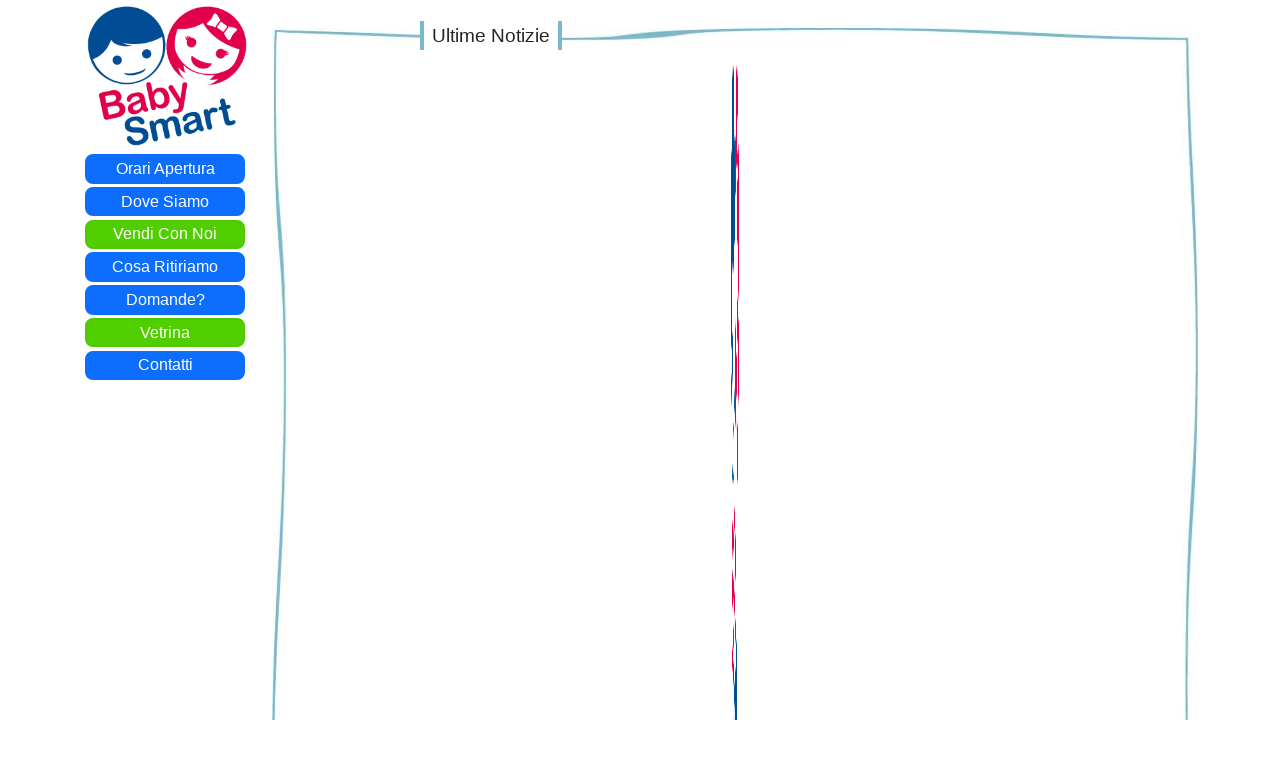

--- FILE ---
content_type: text/html
request_url: https://www.babysmart.it/index.html
body_size: 1560
content:
<!DOCTYPE html>
<html xmlns="http://www.w3.org/1999/xhtml" lang="it">
<head>
	<meta http-equiv="Content-Type" content="text/html; charset=UTF-8">
	
	<link rel="apple-touch-icon" sizes="180x180" href="apple-touch-icon.png">
	<link rel="icon" type="image/png" sizes="32x32" href="favicon/favicon-32x32.png">
	<link rel="icon" type="image/png" sizes="16x16" href="favicon/favicon-16x16.png">
	<link rel="manifest" href="favicon/site.webmanifest">
	<link rel="mask-icon" href="favicon/safari-pinned-tab.svg" color="#008dff">
	<meta name="msapplication-TileColor" content="#00a300">
	<meta name="theme-color" content="#ffffff">
	
	<meta name="msapplication-TileColor" content="#ffffff">
	<meta name="msapplication-TileImage" content="favicon/ms-icon-144x144.png">
	<meta name="theme-color" content="#ffffff">

	<title>BabySmart Sassari - Sito Web</title>
	<meta http-equiv="refresh" content="2; url=https://www.babysmart.it/sito.html">
	
	<meta name="Description" content="Il negozio dell'usato per il tuo bambino, bambina, neonato e neonata. Risparmia acquistando seconda mano di qualit&agrave; controllata e garantita e guadagna soldi contanti vendendo quello che i tuoi bambini non usano pi&ugrave;.">
	
	<meta name="keywords" content="usato bambino, usato bambina, seconda mano bambini, baby mercatino, usato bimbi, baby usato, bambini, bambine, neonato, neaonata, vestiti, vestito, giocatoli, giocatolo, culle, culla, trio, passeggini, passeggino, tiralatte, pannolini, lenzuola, libri, libro, sacchi nanna, sacco nanna, fasce, fascia, marsupi, marsupio, scalda biberon, sterilizzatori, sterilizzatore, alza sedia, seggiolone pappa, 0790976398, 079 0976398">
	<meta name="robots" content="all">

	<meta name="viewport" content="width=device-width, initial-scale=1">

	<link rel="preload" as="image" href="img/logo.jpg">

	<style>
		.logo {
			width: 520px;
			height: auto;
		}
		
		.DivCaricamento {
			background: linear-gradient( #fff 76%, #dff);
			display: block;
			position: relative;
			top: 2em;
			width: 80%;
			height: auto;
			margin-left: auto;
			margin-right: auto;
			z-index: 10;
			text-align: center;
			font-size: 2em;
			padding: 1em;
			border: #7ef 0.3em solid;
			border-radius: 1em;
		}
		
		.DivProgressivo {
			background-color: #0ff;
			display: block;
			position: relative;
			top: 0.5em;
			width: 100%;
			height: auto;
			border-radius: 0.5em;
			animation: AnimaProgresso 2s;
		}
		
		@keyframes AnimaProgresso {
			from {
				width: 1%;
				background-color: #ff0;
			}
			to {
				width: 100%;
				background-color: #0f0;
			}
		}
	</style>

	<script>
		// Reindirizziamo sulla pagina inziiale sito.html all'evntuale ancora indicata per index.html
		function ReindirizzaAllAncora() {
			// Preleviamo l'Hash e togliamo il primo carattere (ovvero il #), o se non esiste impostiamolo come la stringa vuota
			let HashIndicato = window.location.hash.substring(1) || "";
			
			// Verifichiamo che ci sia effettivamente qualcosa da elaborare
			if (HashIndicato.length > 0) {
				// Carichiamo la pagina sito.html con l'ancora riportata nell'hash
				window.location.href = "https://www.babysmart.it/sito.html#"+HashIndicato;
			} else {
				// Carichiamo direttamente la pagina sito.html
				window.location.href = "https://www.babysmart.it/sito.html";
			}
		}
	</script>

</head>
<body onload="ReindirizzaAllAncora()">
	<div class="DivCaricamento">
		<img class="logo" src="img/logo.jpg" alt="Logo">
		<h1>Sito <a href="https://www.babysmart.it/sito.html" target="_self">www.babysmart.it</a> in caricamento...</h1>
		<div class="DivProgressivo">&nbsp;</div>
	</div>
</body>

--- FILE ---
content_type: text/html
request_url: https://www.babysmart.it/sito.html
body_size: 6285
content:
<!DOCTYPE html>
<html xmlns="http://www.w3.org/1999/xhtml" lang="it">
<head>
	<meta http-equiv="Content-Type" content="text/html; charset=UTF-8">
	
	<!-- Diamo il contentino a google per il reindirizzamento automatico da index.html -->
	<link rel="canonical" href="https://www.babysmart.it/sito.html" />
	
	<link rel="apple-touch-icon" sizes="180x180" href="apple-touch-icon.png">
	<link rel="icon" type="image/png" sizes="32x32" href="favicon/favicon-32x32.png">
	<link rel="icon" type="image/png" sizes="16x16" href="favicon/favicon-16x16.png">
	<link rel="manifest" href="favicon/site.webmanifest">
	<link rel="mask-icon" href="favicon/safari-pinned-tab.svg" color="#008dff">
	<meta name="msapplication-TileColor" content="#00a300">
	<meta name="theme-color" content="#ffffff">
	
	<meta name="msapplication-TileColor" content="#ffffff">
	<meta name="msapplication-TileImage" content="favicon/ms-icon-144x144.png">
	<meta name="theme-color" content="#ffffff">
	
	<title>BabySmart Sassari</title>
	<!-- Aggiorna la pagina ogni 300 secondi = 5 minuti -->
	<meta http-equiv="refresh" content="300">
	
	<meta name="viewport" content="width=device-width, initial-scale=1">
	
	<meta name="Description" content="Il negozio dell'usato per il tuo bambino, bambina, neonato e neonata. Risparmia acquistando seconda mano di qualit&agrave; controllata e garantita e guadagna soldi contanti vendendo quello che i tuoi bambini non usano pi&ugrave;.">
	
	<meta name="keywords" content="usato bambino, usato bambina, seconda mano bambini, baby mercatino, usato bimbi, baby usato, bambini, bambine, neonato, neaonata, vestiti, vestito, giocatoli, giocatolo, culle, culla, trio, passeggini, passeggino, tiralatte, pannolini, lenzuola, libri, libro, sacchi nanna, sacco nanna, fasce, fascia, marsupi, marsupio, scalda biberon, sterilizzatori, sterilizzatore, alza sedia, seggiolone pappa, 0790976398, 079 0976398">
	<meta name="robots" content="all">
	
	<!-- JQuery 3.7.1 (https://jquery.com/download/) -->
	<script src="js/jquery-3.7.1.js"></script>
	
	<!-- BootStrap 5.2.3 (https://blog.getbootstrap.com/2022/11/22/bootstrap-5-2-3/) -->
	<link rel="stylesheet" href="css/bootstrap-5.2.3.css">
	<script src="js/bootstrap-5.2.3.js"></script>

	<link rel="stylesheet" type="text/css" href="css/sito.css">
	<link rel="stylesheet" type="text/css" href="css/vetrina.css">

	<script>
		// Siamo con l'orario solare o legale (legale in estate e solare in inverno)
		var OraLegale = false;
		// Dati per la Copertina da usare nello script: sito.js
		var copertine = ["RitiroCarnevale2026_800x671px60Q.jpg", "Chi_ti_ama_800x894px60Q.jpg"];
		var collegamenti = ["#OrariApertura", "documenti/Chi_ti_ama.pdf", "#VendiConNoi", "#"];
		var pause = [18000, 18000, 9000];
	</script>

	<script src="js/sito.js"></script>
	<script src="js/vetrina.js"></script>

	<link rel="preload" as="image" href="img/logo.jpg">
	<link rel="preload" as="image" href="img/cornice.jpg">
</head>
<body onload="InizializzaPagina();">
<div class="container">
	<div id="TopHome" class="row">
		<div class="col-12 col-sm-12 col-md-12 col-lg-2">
			<div class="row" style="background-color:#FFF;">
				<div class="DivLogo col-6 col-sm-6 col-md-7 col-lg-12">
					<a href="sito.html" style="border:0px;">
						<img class="logo" src="img/logo.jpg" alt="Logo">
					</a>
				</div>
				<div class="col-6 col-sm-6 col-md-5 col-lg-12" style="background-color:#FFF;">
					<a class="VoceMenu" href="#OrariApertura" target="_top">Orari Apertura</a>
					<a class="VoceMenu" href="#DoveSiamo" target="_top">Dove Siamo</a>
					<a class="VoceMenuAlt" href="#VendiConNoi" target="_top">Vendi Con Noi</a>
					<a class="VoceMenu" href="#CosaRitiriamo" target="_top">Cosa Ritiriamo</a>
					<a class="VoceMenu" href="domande.html" target="_top">Domande?</a>
					<a class="VoceMenuAlt" href="vetrina.html" target="_blank">Vetrina</a>
					<a class="VoceMenu" href="#Contatti" target="_top">Contatti</a>
				</div>
			</div>
		</div>
		<div class="col-12 col-sm-12 col-md-12 col-lg-10">
			<span id="UltimeNotizie" class="titolo">Ultime Notizie</span>
			<div class="cornice">
				<div id="DivAvvisi">
				</div>
				<div id="DivCopertina" class="DivCopertina">
					<a id="linkCopertina" href="#/" style="text-decoration:none;">
						<img id="ImgCopertina" src="img/logo.jpg" class="ImgCopertina" alt="Copertina">
					</a>
				</div>
			</div>
		</div>
	</div>
	<!--
	<div class="row">
		<div class="col-12">
			&nbsp;
		</div>
	</div>
	-->
<!-- ANTEPRIMA VETRINA 
	<div class="row">
		<div class="col-12">
			<span id="Vetrina" class="titolo">Ultimi Arrivi</span>
			<div class="cornice">
				<span style="display: flex; justify-content: center;"><img style="max-height: 8em;" src="img/aggiornamento.jpg" alt="aggiornamento"></span> 
			</div>
		</div>
	</div>
-->
	<div class="row">
		<div class="col-md-6">
			<span id="OrariApertura" class="titolo">Orari Apertura</span>
			<div class="cornice">
				<div style="margin:10px;">
					<div class="row tabOrari">
						<div class="col-4 col-md-4 tora"><b>Giorno</b></div>
						<div class="col-4 col-md-4 tora"><b>Mattina</b></div>
						<div class="col-4 col-md-4 tora"><b>Sera</b></div>
					</div>
					<div class="row Lun">
						<div class="col-4 col-md-4 giorno">Luned&igrave;:</div>
						<div class="col-4 col-md-4 chiuso ATTIVO">Chiuso</div>
						<div class="col-4 col-md-4 orario DISATTIVO"><span class="ora">9:30</span> <span class="trattino">-</span> <span class="ora">13:00</span></div>
						<div class="col-4 col-md-4 chiuso ATTIVO">Chiuso</div>
						<div class="col-4 col-md-4 orario DISATTIVO"><span class="ora">16:00</span> <span class="trattino">-</span> <span class="ora">19:00</span></div>
					</div>
					<div class="row Mar">
						<div class="col-4 col-md-4 giorno">Marted&igrave;:</div>
						<div class="col-4 col-md-4 chiuso DISATTIVO">Chiuso</div>
						<div class="col-4 col-md-4 orario ATTIVO"><span class="ora">9:30</span> <span class="trattino">-</span> <span class="ora">13:00</span></div>
						<div class="col-4 col-md-4 chiuso DISATTIVO">Chiuso</div>
						<div class="col-4 col-md-4 orario ATTIVO"><span class="ora">16:00</span> <span class="trattino">-</span> <span class="ora">19:00</span></div>
					</div>
					<div class="row Mer">
						<div class="col-4 col-md-4 giorno">Mercoled&igrave;:</div>
						<div class="col-4 col-md-4 chiuso DISATTIVO">Chiuso</div>
						<div class="col-4 col-md-4 orario ATTIVO"><span class="ora">9:30</span> <span class="trattino">-</span> <span class="ora">13:00</span></div>
						<div class="col-4 col-md-4 chiuso DISATTIVO">Chiuso</div>
						<div class="col-4 col-md-4 orario ATTIVO"><span class="ora">16:00</span> <span class="trattino">-</span> <span class="ora">19:00</span></div>
					</div>
					<div class="row Gio">
						<div class="col-4 col-md-4 giorno">Gioved&igrave;:</div>
						<div class="col-4 col-md-4 chiuso DISATTIVO">Chiuso</div>
						<div class="col-4 col-md-4 orario ATTIVO"><span class="ora">9:30</span> <span class="trattino">-</span> <span class="ora">13:00</span></div>
						<div class="col-4 col-md-4 chiuso DISATTIVO">Chiuso</div>
						<div class="col-4 col-md-4 orario ATTIVO"><span class="ora">16:00</span> <span class="trattino">-</span> <span class="ora">19:00</span></div>
					</div>
					<div class="row Ven">
						<div class="col-4 col-md-4 giorno">Venerd&igrave;:</div>
						<div class="col-4 col-md-4 chiuso DISATTIVO">Chiuso</div>
						<div class="col-4 col-md-4 orario ATTIVO"><span class="ora">9:30</span> <span class="trattino">-</span> <span class="ora">13:00</span></div>
						<div class="col-4 col-md-4 chiuso DISATTIVO">Chiuso</div>
						<div class="col-4 col-md-4 orario ATTIVO"><span class="ora">16:00</span> <span class="trattino">-</span> <span class="ora">19:00</span></div>
					</div>
					<div class="row Sab">
						<div class="col-4 col-md-4 giorno">Sabato:</div>
						<div class="col-4 col-md-4 chiuso DISATTIVO">Chiuso</div>
						<div class="col-4 col-md-4 orario ATTIVO"><span class="ora">9:30</span> <span class="trattino">-</span> <span class="ora">13:00</span></div>
						<div class="col-4 col-md-4 chiuso DISATTIVO">Chiuso</div>
						<div class="col-4 col-md-4 orario ATTIVO"><span class="ora">16:00</span> <span class="trattino">-</span> <span class="ora">19:00</span></div>
					</div>
					<div class="row Dom">
						<div class="col-4 col-md-4 giorno">Domenica:</div>
						<div class="col-4 col-md-4 chiuso ATTIVO">Chiuso</div>
						<div class="col-4 col-md-4 orario DISATTIVO"><span class="ora">9:30</span> <span class="trattino">-</span> <span class="ora">13:00</span></div>
						<div class="col-4 col-md-4 chiuso ATTIVO">Chiuso</div>
						<div class="col-4 col-md-4 orario DISATTIVO"><span class="ora">16:00</span> <span class="trattino">-</span> <span class="ora">19:00</span></div>
					</div>
				</div>
			</div>
		</div>
		<div class="col-md-6">
			<div class="col-12">
				<span id="VendiConNoi" class="titolo">Vendi con noi</span>
				<div class="cornice">
					<div style="margin:10px;">
						<div class="row">
							 <!-- <span style="color:#F00;">ATTENZIONE:</span> <span style="color:#00B;">Al momento i ritiri sono sospesi.<br>Ci scusiamo per il disagio.</span><br>
							<span style="width:auto;color:#00B;background-color: #0F0">Riprenderanno dal <span style="color:#F00;">7 Gennaio</span> con <b>Carnevale</b> e <b>Primaverile pesante</strike></b>! -->
							<span style="color:#00B;">Vuoi vendere i tuoi oggetti?<br>
							<a class="btn btn-primary" href="prenota.html" role="button"><span style="font-size:130%;color:#FFF;">Prenota un Appuntamento</span></a>&nbsp;
							per far valutare i tuoi articoli.<br>
							Oppure Telefona allo <a href="tel:+390790976398" style="white-space:nowrap;">079 0976398</a> negli orari di apertura.</span>
						</div>
					</div>
				</div>
			</div>
			<div class="col-12">
				<span id="CosaRitiriamo" class="titolo">Cosa Stiamo Ritirando</span>
				<div class="cornice">
					<div style="margin:10px;">
						<div id="LB" class="row">
							<!-- <span style="color:#F00;"><b>ATTENZIONE:</b></span> <span style="color:#00B;">Al momento i ritiri sono sospesi.</span><br>
							<span style="width:auto;color:#00B;background-color: #0F0">Riprenderanno dal <span style="color:#F00;">7 Gennaio</span> con <b>Carnevale</b> e <b>Primaverile pesante</b>!</span> -->
							<span style="color:#00B;">
								<!-- <b>Abbigliamento Autunnale:</b><br>
								- Maglie a manica lunga<br>
								- Felpe garzate<br>
								- Tute garzate<br>
								- Pantaloni tuta garzate<br>
								- Legging<br>
								- Giubbotti smanicati<br>
								- Giubbini 100g<br> -->
								<b>Abbigliamento Primaverile Pesante:</b><br>
								<!-- <b>(<span style="color:#F00;">con colori sgargianti ed allegri</span>)</b><br> -->
								- Tute garzate<br>
								- Felpe garzate<br>
								- Pantaloni Tuta<br>
								- Maglia a manica lunga in cotone<br>
								- Jeans e Leggings<br>
								<!-- - Giubbotti 100grammi<br>
								- Giubbotti smanicati<br>
								- Scarpe primaverili<br> -->
								<br>
								<!-- <b>Abbigliamento Invernale:</b><br>
								- Tute felpate<br>
								- Felpe pesanti<br>
								- Maglioni<br>
								- Pantaloni tuta felpati<br>
								- Giubbotti e Piumini<br>
								- Scarpe invernali e Scarponi<br>
								- Stivali pioggia e ombrelli<br>
								- <span class="MettiInEvidenza">Abbigliamento da neve</span><br>
								- Mantelle parapioggia<br>
								- Sacchi nanna<br>
								- Sacchi passeggino<br>
								<br> -->
								<b><span style="background: linear-gradient(45deg, #ff2600, #fffb00, #00f900, #00fdff, #ff40ff);background-clip: text;color: transparent;">Carnevale</span>:</b><br>
								- Costumi di Carnevale<br>
								- Maschere di Carnevale<br>
								- Accessori di Carnevale<br>
								- Decorazioni di carnevale<br>
								<br>
								<!-- <br>
								<b>Attrezzature Estive:</b><br>
								- Magliette a manica corta<br>
								- Pantaloni leggeri<br>
								- Pantaloncini corti<br>
								- Scarpe aperte<br>
								- Giubbini leggeri<br>
								- Abiti da cerimonia<br>
								- <span class="MettiInEvidenza">Solo abbigliamento NUOVO etichettato!</span><br>
								- Giochi Mare<br>
								- Giochi da esterno<br> -->
								<!-- <b>Scolastico:</b><br>
								- Grembiuli<br> -->
								<!-- - Trolley<br>
								- Cancelleria<br>
								- Quaderni<br>
								- Attrezzatura scolastica e tutto ci&ograve; che ha a che fare con la scuola!<br> -->
								<!-- <b><span style="background: #ffa;"><span style="color:#F00;">NON</span> stiamo pi&ugrave; ritirando Autunnale e Scolastico, eccetto i Grembiuli!<br> -->
								<!-- <span style="color:#F00;">NON</span> stiamo ancora ritirando abbigliamento da neve!</span></b><br> -->
								<!-- <br><b><span style="background: #ffa;"><span style="color:#F00;">NON</span> stiamo pi&ugrave; ritirando abbigliamento e giochi da mare!</span></b><br> -->
								<!-- <br><b>N.B.<br><span style="color:#F00;">NON stiamo ancora ritirando Giochi ed Abbigliamento Mare!</span></b><br> -->
								<span class="Mar">&nbsp;N.B. Ritiriamo sempre:</span> giocattoli di tutti i tipi, libri, passeggini, girelli, sponde letto, biciclette, primi passi, alzasedia, sacchi nanna, vaschette bagnetto, seggioloni pappa, altalene, dondolatori automatici, paracolpi lettino, sdraiette, cavalcabili, culle cosleeping (Next2Me e simili), lettini da viaggio/campeggio, seggiolini auto (solo ECE R129), tappeti puzzle, scalda biberon, lenzuola, tiralatte, sacchi passeggino, baby monitor (video monitor), sterilizzatori, thermos, tricicli, porta pappe, ecc... <br>Insomma, giochi, attrezzatura e puericultura in generale.<br>
							</span>
						</div>
					</div>
				</div>
			</div>
		</div>
	</div>
	<div class="row">
		<div class="col-12">
			<span id="DoveSiamo" class="titolo">Dove Siamo</span> 
			<div id="mappa" class="cornice">
				<div>
					<p>Siamo in <span style="color: blue;font-weight: bold;">Strada 17 al N. 6</span> della <span style="color: blue;font-weight: bold;">Zona Industriale Predda Niedda</span> di <span style="color: blue;font-weight: bold;">Sassari</span>.</p>
					Fai Click o Tap sulla mappa sottostante per passare alle indicazioni di Google Maps.
					<br>
					Oppure consulta le <span style="color: blue;font-weight: bold;">Indicazioni Aggiuntive</span> riportate sotto la mappa schematica qui sotto!
				</div>
				<div id="mappa_jpg">
					<a href="https://www.google.it/maps/place/BabySmart+Sassari/@40.7345834,8.5373844,19z/data=!3m1!4b1!4m5!3m4!1s0x12dc63cfec405c67:0xfe9907b8adcaba59!8m2!3d40.7345824!4d8.5379316" target="_blank" style="border:0px;"><img src="img/Mappa.jpg" style="width:100%;" alt="Mappa"></a>
				</div>
				<div>
					<br>
					<span style="text-align:center; align-self:center; display:block;"><a class="btn btn-primary" href="#/" role="button" onclick="CommutaBottoneIndicazioni();">&nbsp;<span id="ScrittaBottoneIndicazioni" style="font-size:130%;color:#FFF;">Mostra le Indicazioni Aggiuntive per trovarci</span>&nbsp;</a></span>
					<div id="indicazioni" class="indicazioni">
						<br>
						<p>Trovarci &egrave; semplice: <span style="color: black;font-weight: bold;">inserite nel navigatore l'indirizzo <span style="color: blue;">Strada 17, 6 Sassari</span> ed avviate la navigazione passo passo!</span></p>
						<p>Senza navigatore seguite le indicazioni dei cartelli stradali per la <b>Zona Industriale Predda Niedda Nord</b>.<br><br>
						Dalla <span style="color: blue;">SS 131</span> prendete l'uscita per <span style="color: blue;">Sassari Santa Maria</span> ed arrivati alla rotonda della <b>LiDl</b> dovete prendere la terza uscita, quella che costeggia il muro della <b>Coapla</b> e seguire lo stradone fino all'incrocio affianco al distributore di benzina della <b>Esso</b>.<br>
						Svoltate a sinistra, e subito dopo, di nuovo a sinistra, lasciando il distributore della <b>Esso</b> alla vostra sinistra, per entrare in <span style="color: blue;">Strada 17</span>.<br><br>
						Da <span style="color: blue;">Viale Porto Torres</span> imboccate l'ingresso dalla rotonda di <b>Happy Casa</b>, quella per andare al <b>Centro commerciale Porte di Sassari</b> (ex <b>Auchan</b>) e seguite la strada fino ad arrivare ad un incrocio a <b>T</b>, subito dopo l'ingresso del <b>Centro commerciale Porte di Sassari</b> (ex <b>Auchan</b>), di fronte a <b>Terranova</b>.
						Svoltate a sinistra, subito dopo il senso unico obbligatorio vi farà svoltare a destra inserendovi in <span style="color: blue;">Strada 17</span>.<br><br>
						Dato che siamo all'inizio di <span style="color: blue;">Strada 17</span> di fianco a <b>Lube Cucine</b> e poco prima di <b>Passi In Pi&ugrave;</b>, volendo potete seguite le indicazioni per uno di questi due negozi.<br><br>
						Appena avrete imboccato <span style="color: blue;">Strada 17</span>, che &egrave; un senso unico, ci riconoscerete subito dal muro dipinto con collinette verdi e cielo azzurro.<br><br>
						<img id="IndicazioniMuro" src="img/vuoto.jpg" data-url="img/IndicazioniMuro.jpg" style="width:100%;" alt="Mappa"><br>
						<br>L'ingresso &egrave; subito dopo l'albero:<br><br>
						<a href="#OrariApertura" style="border:0px;"><img id="IndicazioniCancello" src="img/vuoto.jpg" data-url="img/IndicazioniCancello.jpg" style="width:100%;" alt="Mappa"></a>
						</p>
					</div>
				</div>
			</div>
		</div>
	</div>
	<div class="row">
		<div class="col-12">
			<span class="titolo">Cosa Facciamo</span> 
			<div class="cornice">
				<div style="margin:8px;">
					<p>Operiamo nel settore secondamano bambino e bambina 0 - 14 anni con seriet&agrave; e professionalit&agrave;.<br>
					Ci occupiamo di promuovere la vendita di beni tra privati offrendo l'esposizione gratuita della merce e la gestione di tutta la procedura (burocratica e fiscale) fino alla consegna del guadagnato in contanti al venditore.<br>
					Trattiamo tutto, ma proprio tutto ci&ograve; che ha a che fare con il bambino e la bambina dai zero ai 14 anni, come: vestiti, intimo, abbigliamento, giochi, passeggini, libri, attrezzature, biciclette, trio, palestrine, gemellari, seggiolini auto, tricicli, girelli, scalda biberon, lettini e culle, seggioloni pappa, tiralatte, e tutta la puericultura in generale.</p>
					<p><strong>Avete dei dubbi? Trovate le risposte alla domande pi&ugrave; frequenti cliccando il bottone qui sotto:</strong><br>
					<span style="text-align:center; align-self:center; display:block;"><a class="btn btn-primary" href="domande.html" role="button">&nbsp;<span style="font-size:130%;color:#FFF;">Pagina delle Risposte</span>&nbsp;</a></span></p>
				</div>
			</div>
		</div>
	</div>
	<div class="row">
		<div class="col-12">
			<span class="titolo">Cosa e Come Portare</span> 
			<div class="cornice">
				<div style="margin:8px;">
					<ul>
						<li>Si ricorda che il ritiro dell'abbigliamento è stagionale, ed in questo periodo ritiriamo quanto indicato in cima alla pagina alla voce "<b><a href="#CosaRitiriamo">Cosa Stiamo ritirando:</a></b>".</li>
						<li style="color:red;">Si visionano massimo 15 articoli per appuntamento, ed &egrave; possibile prenotare un appuntamento al giorno!<br></li>
						<li>In generale seguite il criterio di portare in vendita articoli che sono come li vorreste comprare voi.</li>
						<li>Stiamo aumentando la selezione e non vengono pi&ugrave; valutate le seguenti marche: In Extenso, Tex, Piazza Italia, Lupilu, Decathlon, Kiabi, Kitchoun.<br>Ci riserviamo di valutare i capi cartellinati e le tute da ginnastica delle marche precedentemente elencate.</li>
						<!-- <li>Per quanto riguarda abbigliamento 0-12 mesi ritiriamo solo NUOVO o griffato (Burberry, Armani, Ralph lauren, Moncler, etc...).</li> -->
						<li>Per gli ingombranti (cio&egrave;: trio, box e lettini) si consiglia di telefonare prima per conoscere la disponibilità dello spazio espositivo.</li>
					</ul>
					<strong>Maggiori dettagli su come portare gli articoli cliccando il bottone qui sotto:</strong><br>
					<span style="text-align:center; align-self:center; display:block;"><a class="btn btn-primary" href="domande.html" role="button">&nbsp;<span style="font-size:130%;color:#FFF;">Pagina delle Risposte</span>&nbsp;</a></span>
				</div>
			</div>
		</div>
	</div>
	<div class="row">
		<div class="col-12">
			<span class="titolo">Maggiori Informazioni?</span> 
			<div class="cornice">
				<div style="margin:8px;">
					Troverete maggiori informazioni, ed aggiornamenti in tempo reale, sulla nostra pagina <a href="https://www.facebook.com/babysmartsassari" target="_blank">Facebook BabySmartSassari</a> o su <a href="https://www.instagram.com/babysmartsassari/" target="_blank">Instagram BabySmartSassari</a>.<br><br>
					<div style="display:flex; justify-content:center;">
						<strong>Seguici su:</strong>
					</div>
					<div style="display:flex; justify-content:center;">
						<a href="https://www.facebook.com/babysmartsassari" target="_blank"><img src="img/facebook.png" width="100" height="100" alt="FaceBook"></a>&nbsp;&nbsp;&nbsp;<a href="https://www.instagram.com/babysmartsassari/" target="_blank"><img src="img/instagram.png" width="100" height="100" alt="Instagram"></a>
					</div><br>
					<div class="row justify-content-between">
						<div class="col-xs-2">
							<p><strong><a href="privacy.html">Informativa sulla Privacy</a></strong></p>
						</div>
						<div class="col-xs-2">
							<span style="color:#ddd; font-size:60%;">Aggiornato il <span id="DataAggiornamento">???</span> &nbsp;</span>
						</div>
						<script>
							let DataModifica = document.lastModified;
							DataModifica = DataModifica.substring(3,6)+DataModifica.substring(0,3)+DataModifica.substring(6,16);
							document.getElementById("DataAggiornamento").innerHTML = DataModifica;
						</script>
					</div>
				</div>
			</div>
		</div>
	</div>
	<div class="row">
		<div class="col-12">
			&nbsp;
		</div>
	</div>
	<div id="Contatti" class="row">
		<div class="col-12 col-lg-3">
			<div class="DivContatti">
				<strong>DelTan snc</strong><br>
				P.IVA 02515960900
			</div>
		</div>
		<div class="col-12 col-lg-6 col-lg-offset-1">
			<div class="DivContatti">
				Zona Industriale Predda Niedda Nord <strong>Strada 17</strong> N.6<br>
				07100 Sassari (SS)
			</div>
		</div>
		<div class="col-12 col-lg-3 col-lg-offset-1">
			<div class="DivContatti">
				Telefono: <a href="tel:+390790976398">+39 <strong>079 0976398</strong></a><br>
				E-Mail: <a href="mailto:sassari@babysmart.it">sassari@babysmart.it</a>
			</div>
		</div>
	</div>
</div>
<br>
</body>
</html>

--- FILE ---
content_type: text/css
request_url: https://www.babysmart.it/css/sito.css
body_size: 1311
content:
/*
	Index.css

	V 1.2 del 10/09/2023
*/

@charset "UTF-8";

body {
	background-color: #FFF;
	font-family: Arial, Helvetica, sans-serif;
}


ul {
	padding-left: 20px;
}


.DivLogo {
	display: inline-flex;
}

.logo {
	display: inline-flex;
	margin-left: auto;
	margin-right: auto;
	width: 98%;
	max-width:160px;
	margin:5px;
}


.titolo {
	position: relative;
	top: 22px;
	left: 16%;
	border-left: 4px solid #78bacc;
	border-right: 4px solid #78bacc;
	background-color: #FFF;
	padding: 4px 8px;
	font-size: 120%;
}

.cornice {
	border: 16px solid #78bacc;
	border-image-source: url("/img/cornice.jpg");
	border-image-width: 16px;
	border-image-slice: 16;
	border-image-outset: 0;
	border-image-repeat: stretch;
	padding: 10px;
	font-size: 120%;
}


.VoceMenu,
.VoceMenu:visited {
	display: block;
	text-decoration: none;
	cursor: pointer;
	border: 2px solid #0d6efd;
	background-color: #0d6efd;
	color: #FFF;
	padding: 0.05em .5em;
	border-radius: 8px;
	margin: 0.2em;
	text-align: center;
}

.VoceMenu:hover {
	background-color: #FFF;
	color: #00F;
}

.VoceMenu:active {
	background-color: #d0ecfa;
}

.VoceMenuAlt,
.VoceMenuAlt:visited {
	display: block;
	text-decoration: none;
	cursor: pointer;
	border: 2px solid #50c800;
	background-color: #50ce00;
	color: #FFF;
	padding: 0.05em .5em;
	border-radius: 8px;
	margin: 0.2em;
	text-align: center;
}

.VoceMenuAlt:hover {
	background-color: #FFF;
	color: #50c800;
}

.VoceMenuAlt:active {
	background-color: #efffe3;
}

.VoceMenuSpenta,
.VoceMenuSpenta:hover,
.VoceMenuSpenta:active {
	display: block;
	text-decoration: none;
	cursor: not-allowed;
	border: 2px solid #b7c6dd;
	background-color: #b7c6dd;
	color: #eee;
	padding: 0.05em .5em;
	border-radius: 8px;
	margin: 0.2em;
}


.trattino {
	display: inline;
	@media screen and (width < 400px) {
		display: none;
	}
}

.col-xs-4 {
	padding-left: 7px;
	padding-right: 7px;
}


.DivCopertina {
	height: fit-content;
}

.ImgCopertina {
	width: 100%;
	height: auto;
}


.mappa {
	width: 100%;
	height: 200px;
	frameborder: 0px;
	border: 0px;
	
	@media screen and (width <= 380px) {
		height: 280px;
	}
	@media screen and (381px <= width <= 500px) {
		height: 400px;
	}
	@media screen and (width > 500px) {
		height: 600px;
	}
}

.indicazioni {
	display: none;
}


.giorno{
	font-size: 100%;
}

.NomeLungo {
	display: none;
	@media screen and (width > 512px) {
		display: inline;
	}
}

.NomeCorto {
	display: none;
	@media screen and (width <= 512px) {
		display: inline;
	}
}

.chiuso {
	text-align: center;
	color: #F00;
}

.orario {
	text-align: center;
	color: #00F;
}

.Lun,
.Mer,
.Ven,
.Dom {
	text-align: right;
	background-color: #F0FFF0;
}

.Mar,
.Gio,
.Sab {
	text-align: right;
	background-color: #CCEECC;
}

.evidenzia {
	/* background-color: #3FFFFE; */
	background-color: #a7ffff;
	border-top: 0.1em #999 solid;
	border-left: 0.1em #aaa dashed;
	border-right: 0.1em #aaa dashed;
	border-radius: 0.8em 0.8em 0px 0px;
	font-weight: bold;
	color: #00F;
}

.tabOrari {
	background-color: #CCDDCC;
	text-align: center;
}

.numGiorno {
	display: inline;
	color: #00F;
}

.ATTIVO {
	display: inline;
}

.DISATTIVO {
	display: none;
}

.ora {
	display: inline;
}

.modificataChiara{
	color:	#F00;
	background-color: #FFB;
	background: linear-gradient(90deg,#FFB0 0%, #FFBF 15%, #FFBF 50%, #FFBF 85%, #FFB0 100%);
}
.modificataScura{
	color:	#F00;
	background-color: #FFA;
	background: linear-gradient(90deg,#FFA0 0%, #FFAF 15%, #FFAF 50%, #FFAF 85%, #FFA0 100%);
}

.ora.modificataChiara{
	background-color: #FFB;
	border-top: 0.1em #FFB solid;
	border-bottom: 0.1em #FFB solid;
	border-left: 0.2em #FFB solid;
	border-right: 0.2em #FFB solid;
}
.ora.modificataScura{
	background-color: #FFA;
	border-top: 0.1em #FFA solid;
	border-bottom: 0.1em #FFA solid;
	border-left: 0.2em #FFA solid;
	border-right: 0.2em #FFA solid;
}


.MettiInEvidenza{
	font-weight: bold;
	background-color: #b8ffe6;
}


.DivContatti {
	border-left:6px solid #78bacc;
	padding:8px;
	background-color:#d0ecfa;
}


.iframevetrina {
	/* position: relative; */
	/* left: 0px; */
	/* top: 0px; */
	font-size: 0.5em;
	width: 100%;
	height: 60vh;
}




@keyframes rotateHide {
	from {
		transform: rotateY(0deg);
	}

	to {
		transform: rotateY(90deg);
	}
}

@keyframes rotateShow {
	from {
		transform: rotateY(90deg);
	}

	to {
		transform: rotateY(0deg);
	}
}


--- FILE ---
content_type: text/css
request_url: https://www.babysmart.it/css/vetrina.css
body_size: 2112
content:
/*
	Vetrina.css

	V 1.1 del 13/11/2025
*/

@charset "UTF-8";

body {
	background-color: #FFF;
	font-family: Arial, Helvetica, sans-serif;
	zoom: 1.0;
}


.DivTestata {
	display: block;
	position: fixed;
	z-index: 10;
	top: 0px;
	left: 0px;
	width: 100%;
	height: 3.5em;
	/* background-color: #FbF; */
}


.DivLogoHome {
	cursor: pointer;
	display: block;
	position: absolute;
	left: 0px;
	top: 0px;
	margin: 0.2em 1em 0em 0.6em;
	background-image: url(https://www.babysmart.it/img/logo.png);
	background-repeat: no-repeat;
	background-size: 3.5em;
	width: 3.5em;
	height: 3.5em;
}

.DivRicerca {
	background-color: #fff;
	display: flex;
	position: absolute;
	left: 4em;
	top: 0px;
	border: solid 0.1em #000;
	border-radius: 1em;
	margin: 0.2em 0em 0em 1em;
	width: auto;
}

.DivRicercaCompilato {
	background-color: #8f8;
	border-color: #080;	
}

.DivRicercaEspanso {
	background-color: #dffc;
	display: flex;
	flex-direction: row;
	flex-wrap: wrap;
	justify-content: center;
	position: absolute;
	top: 4em;
	left: 1em;
	right: 1em;
	width: fit-content;
	max-width: 900px;
	height: fit-content;
	margin-left: auto;
	margin-right: auto;
	margin-top: 0em;
}

.DivBottoniRicerca {
	display: flex;
	width: fit-content;
}

.DivCampoCerca {
	display: flex;
	width: 4em;
}

.CampoCerca {
	background-color: #fff;
	display: inline-block;
	font-size: 1.5em;
	position: relative;
	width: 4em;
	margin: 6px 0em 7px 8px;
	border: 0px;
}

.CampoCercaCompilato {
	background-color: #fff0;
		color: #00e;
}

.DivRicercaEspanso .DivCampoCerca {
	display: flex;
	justify-content: left;
	min-width: 6em;
}

.DivRicercaEspanso .CampoCerca {
	/* background-color: #FF0; */
	display: inline-flex;
	font-size: 2em;
	width: 8em;
	max-width: 80%;
	margin: 0.5em 0.1em 0.3em 0.5em;
	border: 2px solid #00D5D5;
}

.EseguiCerca {
	/* background-color: #10f; */
	display: inline-block;
	width: 2em;
	position: relative;
	top: 0.5em;
	margin: 0em 0.4em 0.8em 0em;
}

.AnnullaCerca {
	/* background-color: #10f; */
	display: none; /* inline-block; */
	width: 2em;
	position: relative;
	top: 0.5em;
	margin: 0em 0.4em 0em 0em;
}

.ChiudiCerca {
	/* background-color: #10f; */
	display: none; /* inline-block; */
	width: 2em;
	position: relative;
	top: 0.5em;
	margin: 0em 0.4em 0em 0em;
}

.DivRicercaEspanso .EseguiCerca {
	/* background-color: #10f; */
	display: inline-block;
	width: 3.5em;
	position: relative;
	top: 0em;
	margin: 1em 0.4em 1em 0.5em;
}

.DivRicercaEspanso .AnnullaCerca {
	/* background-color: #10f; */
	display: inline-block;
	width: 3.5em;
	position: relative;
	top: 0em;
	margin: 1em 0.4em 1em 0.5em;
}

.DivRicercaEspanso .ChiudiCerca {
	/* background-color: #10f; */
	display: inline-block;
	width: 3.5em;
	position: relative;
	top: 0em;
	margin: 1em 0.4em 1em 2em;
}

.IconaCerca {
	width: 2em;
	cursor: pointer;
}


.DivSuggerimenti {
	background-color:#dee8afee;
	border: solid 0.1em #000;
	border-radius: 1em;
	display: none;
	flex-direction: row;
	justify-content: left;
	position: absolute;
	top: 15em;
	left: 1em;
	right: 1em;
	max-width: 800px;
	max-height: 400px;
	overflow: auto;
	height: auto;
	margin-left: auto;
	margin-right: auto;
	margin-top: 0em;
	padding: 1em;
}

.DivElencoParole {
	display: flex;
	flex-wrap: wrap;
	flex-direction: row;
	position: relative;
	left: 0em;
	font-size: 2em;
}

.ParolaSuggeritaIniziaCon {
	background-color: #8e1;
	border: solid 0.1em #380;
	border-radius: 0.3em;
	padding: 0.1em 0.3em;
	height: min-content;
	margin: 0.2em;
}

.ParolaSuggeritaContiene {
	background-color: #7c1;
	border: solid 0.1em #790;
	border-radius: 0.3em;
	padding: 0.1em 0.3em;
	height: min-content;
	margin: 0.2em;
}

.EvidenziaParteParola{
	color: #00e;
	font-weight: bold;
}

.SeparatoreSuggerimenti {
	font-size: 0.5em;
	width: 100%;
	height: min-content;
}


.DivCaricamento {
	background-color: #eff;
	display: block;
	position: relative;
	top: 8em;
	width: 80%;
	height: auto;
	margin-left: auto;
	margin-right: auto;
	z-index: 10;
	text-align: center;
	font-size: 2em;
	padding: 1em;
	border: rgb(180, 240, 255) 0.3em solid;
	border-radius: 1em;
}

.DivProgressivo {
	background-color: #0ff;
	display: block;
	position: relative;
	top: 0.5em;
	width: 100%;
	height: auto;
	animation: AnimaProgresso 8s;
}

@keyframes AnimaProgresso {
	from {
		width: 1%;
		background-color: #ff0;
	}

	to {
		width: 100%;
		background-color: #0f0;
	}
}


.DivIconaMenu {
	display: block;
	position: absolute;
	right: 0vw;
	top: 0px;
	cursor: pointer;
}

.IconaMenu {
	width: 2.8em;
	height: 2.8em;
	margin: 0.2em 0.6em 0.2em 0.2em;
}

.DivPreferenze {
	display: none;
	position: absolute;
	font-size: 160%;
	width: 80%;
	height: auto;
	top: 3em;
	right: 3em;
	border-style: solid;
	border: 1em 1em 1em 1em;
	border-radius: 1em;
	border-color: #000;
	background-color: #ffff;
}

.LabelDimesioneArticolo {
	margin: 0.1em 0.1em 0.1em 1em;
}

.DimesioneArticolo {
	height: 2em;
	width: 60%;
	margin: 1em;
}


.DivCatalogo {
	display: block;
	margin: 4em 0em 0em 0em;
}

.DivArticolo {
	background-color: #fff;
	display: inline-block;
	position: relative;
	border: 16px solid #78bacc;
	border-image-source: url(https://www.babysmart.it/img/cornice.jpg);
	border-image-width: 16px;
	border-image-slice: 16;
	border-image-outset: 0;
	border-image-repeat: stretch;
	padding: .5em;
	max-width: 25em;
	max-height: 25em;
	width: 25em;
	height: 25em;
	margin-left: 1em;
	margin-bottom: 1em;
}

.DivTitolo {
	/*pointer-events: none;*/
	position: absolute;
	display: inline;
	/* top: -1em; */
	top: -5%;
	left: 1em;
	border-left: 4px solid #78bacc;
	border-right: 4px solid #78bacc;
	background-color: #FFF;
	font-size: 120%;
	max-width: 20em;
	max-height: 1em;
	width: auto;
}

.Foto {
	pointer-events: none;
	display: block;
	margin-left: auto;
	margin-right: auto;
	margin-top: 0em;
	max-width: 25em;
	max-height: 25em;
	border-radius: 5%;
}

.DivInfo {
	pointer-events: none;
	display: block;
	position: absolute;
	top: 0em;
	right: 0em;
	background-image: url(https://www.babysmart.it/icon/info-articolo.svg);
	background-repeat: no-repeat;
	background-size: 3em;
	width: 3em;
	height: 3em;
}

.DivPrezzo {
	/*pointer-events: none;*/
	position: absolute;
	display: inline;
	/* top: 15em; */
	bottom: 1em;
	left: 0em;
	border-left: 4px solid #78bacc;
	border-bottom: 4px solid #78bacc;
	border-radius: 1em 0.2em .5em 1em;
	background-color: #FFFE;
	padding: 0.4em;
	font-size: 150%;
	max-width: 16em;
	max-height: 1em;
	height: 1em;
}

.DivNuovo {
	pointer-events: none;
	position: absolute;
	display: none;
	/* bottom: 0.7em;
	left: 7em; */
	top: 0.3em;
	left: 0em;
	color: #fff;
	background-color: #8281e6;
	background: linear-gradient(0deg, #020024aa 0%, #8281e6aa 16%, #090979aa 36%, #00d4ffaa 100%);
	/* border: 0.3em solid linear-gradient(180deg, #020024aa 0%, #8281e6aa 16%, #090979aa 36%, #00d4ffaa 100%);; */
	border-radius: 0.4em;
	padding: 0.4em;
	font-size: 150%;
	font-weight: bold;
	animation: AnimaDivNuovo 20s infinite;
}

@keyframes AnimaDivNuovo {
	19% {
		transform: rotate(0deg) scale(1);
	}
	20% {
		transform: rotate(-12deg) scale(1.2, 1.3);
	}
	22% {
		transform: rotate(12deg) scale(1.3, 1.2);
	}
	24% {
		transform: rotate(-12deg) scale(1.1, 1.3);
	}
	26% {
		transform: rotate(12deg) scale(1.3, 1.1);
	}
	28% {
		transform: rotate(0deg) scale(1);
	}
}

.DivDescrizione {
	/*pointer-events: none;*/
	position: absolute;
	display: none; /*block;*/
	top: 8em;
	left: 0.5em;
	border-left: 4px solid #78bacc;
	border-bottom: 4px solid #78bacc;
	border-radius: 1em 0em .5em 1em;
	background-color: #FFFE;
	padding: 0.4em;
	font-size: 150%;
	max-width: 15em;
	max-height: 6em;
	width: 100%;
	height: auto;
	margin-right: auto;
	text-justify: inter-word;
	text-align: center;
}

.DivChiudiDescrizione {
	pointer-events: none;
	position: absolute;
	right: -1.2em;
	top: -1.8em;
	width: 2
	height: 2;
	background-color: #78bacc;
	border: 6px solid #78bacc;
	border-radius: 50%;
}
.ChiudiDescrizione {
	position: relative;
	top: 0.1em;
	width: 1.4em;
	height: auto;
}

.DivLogoArticolo {
	/* pointer-events: none; */
	position: absolute;
	display: block;
	bottom: 0em;
	right: 0em;
	background-image: url(https://www.babysmart.it/img/logo.png);
	background-repeat: no-repeat;
	background-size: 4em;
	padding: 0.4em;
	font-size: 100%;
	max-width: 3.5em;
	max-height: 3em;
	width: 3.5em;
	height: 3em;
}


@media screen and (width <= 414px) {
	.DivArticolo {
		width: calc(100% - 3em); /*16em;*/
		height: 16em; /*25em;*/
		margin-left: .1em;
	}
	
	.Foto {
		max-width: 16em;
		max-height: 16em;
	}
	
	.DivPrezzo {
		top: 9em;
	}
	
	.DivDescrizione {
		top: 4em;
		left: 0em;
		max-width: 15em;
		max-height: 3em;
		overflow: hidden;
	}
}

@media screen and (415px <= width <= 736px) {
	.DivArticolo {
		width: 16em; /*25em;*/
		height: 16em; /*25em;*/
		margin-left: .1em;
	}
	
	.Foto {
		max-width: 15em;
		max-height: 15em;
	}
}


--- FILE ---
content_type: application/javascript
request_url: https://www.babysmart.it/js/vetrina.js
body_size: 13246
content:
/*
	VETRINA.JS
	v 1.5 del 18/09/2024
*/

// Inizializziamo le variabili generali
var ElencoFoto = new Array();
var NumFoto = 0;
var UltimoArticolo = 0;
var ElencoArticoli = new Array();
var ElencoPrezzi = new Array();
var ElencoDescrizioni = new Array();
var ElencoQuantita = new Array();
var NumArticoli = 0;
var HTMLPrototipo = "";
var DivCatalogo = "";
var HTMLDivCatalogo = "";
var InCaricamento = 0;
var ElencoParoleDescrizioni = new Array();
var ElencoParoleDescrizioniFoto = new Array();
var DivSuggerimenti = "";
var DivElencoParole = "";

// Tipo di ricerca
// PAROLE = Cerca per OGNI parola del campo CampoCerca
// FRASE = Cerca per TUTTE le parole assieme del CampoCerca
var TipoRicerca = "FRASE";

// Tipo di riordino degli articoli
// TipoOrdine: CODICE, DESCRIZIONE, CASUALE
// VersoOrdine: CRESCENTE, DECRESCENTE
var TipoOrdine = "Casuale";
var VersoOrdine = "";

/*
	Efficiently replace all accented characters in a string
	URL: https://stackoverflow.com/questions/286921/efficiently-replace-all-accented-characters-in-a-string
*/
var Latinise={};Latinise.latin_map={"Á":"A","Ă":"A","Ắ":"A","Ặ":"A","Ằ":"A","Ẳ":"A","Ẵ":"A","Ǎ":"A","Â":"A","Ấ":"A","Ậ":"A","Ầ":"A","Ẩ":"A","Ẫ":"A","Ä":"A","Ǟ":"A","Ȧ":"A","Ǡ":"A","Ạ":"A","Ȁ":"A","À":"A","Ả":"A","Ȃ":"A","Ā":"A","Ą":"A","Å":"A","Ǻ":"A","Ḁ":"A","Ⱥ":"A","Ã":"A","Ꜳ":"AA","Æ":"AE","Ǽ":"AE","Ǣ":"AE","Ꜵ":"AO","Ꜷ":"AU","Ꜹ":"AV","Ꜻ":"AV","Ꜽ":"AY","Ḃ":"B","Ḅ":"B","Ɓ":"B","Ḇ":"B","Ƀ":"B","Ƃ":"B","Ć":"C","Č":"C","Ç":"C","Ḉ":"C","Ĉ":"C","Ċ":"C","Ƈ":"C","Ȼ":"C","Ď":"D","Ḑ":"D","Ḓ":"D","Ḋ":"D","Ḍ":"D","Ɗ":"D","Ḏ":"D","ǲ":"D","ǅ":"D","Đ":"D","Ƌ":"D","Ǳ":"DZ","Ǆ":"DZ","É":"E","Ĕ":"E","Ě":"E","Ȩ":"E","Ḝ":"E","Ê":"E","Ế":"E","Ệ":"E","Ề":"E","Ể":"E","Ễ":"E","Ḙ":"E","Ë":"E","Ė":"E","Ẹ":"E","Ȅ":"E","È":"E","Ẻ":"E","Ȇ":"E","Ē":"E","Ḗ":"E","Ḕ":"E","Ę":"E","Ɇ":"E","Ẽ":"E","Ḛ":"E","Ꝫ":"ET","Ḟ":"F","Ƒ":"F","Ǵ":"G","Ğ":"G","Ǧ":"G","Ģ":"G","Ĝ":"G","Ġ":"G","Ɠ":"G","Ḡ":"G","Ǥ":"G","Ḫ":"H","Ȟ":"H","Ḩ":"H","Ĥ":"H","Ⱨ":"H","Ḧ":"H","Ḣ":"H","Ḥ":"H","Ħ":"H","Í":"I","Ĭ":"I","Ǐ":"I","Î":"I","Ï":"I","Ḯ":"I","İ":"I","Ị":"I","Ȉ":"I","Ì":"I","Ỉ":"I","Ȋ":"I","Ī":"I","Į":"I","Ɨ":"I","Ĩ":"I","Ḭ":"I","Ꝺ":"D","Ꝼ":"F","Ᵹ":"G","Ꞃ":"R","Ꞅ":"S","Ꞇ":"T","Ꝭ":"IS","Ĵ":"J","Ɉ":"J","Ḱ":"K","Ǩ":"K","Ķ":"K","Ⱪ":"K","Ꝃ":"K","Ḳ":"K","Ƙ":"K","Ḵ":"K","Ꝁ":"K","Ꝅ":"K","Ĺ":"L","Ƚ":"L","Ľ":"L","Ļ":"L","Ḽ":"L","Ḷ":"L","Ḹ":"L","Ⱡ":"L","Ꝉ":"L","Ḻ":"L","Ŀ":"L","Ɫ":"L","ǈ":"L","Ł":"L","Ǉ":"LJ","Ḿ":"M","Ṁ":"M","Ṃ":"M","Ɱ":"M","Ń":"N","Ň":"N","Ņ":"N","Ṋ":"N","Ṅ":"N","Ṇ":"N","Ǹ":"N","Ɲ":"N","Ṉ":"N","Ƞ":"N","ǋ":"N","Ñ":"N","Ǌ":"NJ","Ó":"O","Ŏ":"O","Ǒ":"O","Ô":"O","Ố":"O","Ộ":"O","Ồ":"O","Ổ":"O","Ỗ":"O","Ö":"O","Ȫ":"O","Ȯ":"O","Ȱ":"O","Ọ":"O","Ő":"O","Ȍ":"O","Ò":"O","Ỏ":"O","Ơ":"O","Ớ":"O","Ợ":"O","Ờ":"O","Ở":"O","Ỡ":"O","Ȏ":"O","Ꝋ":"O","Ꝍ":"O","Ō":"O","Ṓ":"O","Ṑ":"O","Ɵ":"O","Ǫ":"O","Ǭ":"O","Ø":"O","Ǿ":"O","Õ":"O","Ṍ":"O","Ṏ":"O","Ȭ":"O","Ƣ":"OI","Ꝏ":"OO","Ɛ":"E","Ɔ":"O","Ȣ":"OU","Ṕ":"P","Ṗ":"P","Ꝓ":"P","Ƥ":"P","Ꝕ":"P","Ᵽ":"P","Ꝑ":"P","Ꝙ":"Q","Ꝗ":"Q","Ŕ":"R","Ř":"R","Ŗ":"R","Ṙ":"R","Ṛ":"R","Ṝ":"R","Ȑ":"R","Ȓ":"R","Ṟ":"R","Ɍ":"R","Ɽ":"R","Ꜿ":"C","Ǝ":"E","Ś":"S","Ṥ":"S","Š":"S","Ṧ":"S","Ş":"S","Ŝ":"S","Ș":"S","Ṡ":"S","Ṣ":"S","Ṩ":"S","Ť":"T","Ţ":"T","Ṱ":"T","Ț":"T","Ⱦ":"T","Ṫ":"T","Ṭ":"T","Ƭ":"T","Ṯ":"T","Ʈ":"T","Ŧ":"T","Ɐ":"A","Ꞁ":"L","Ɯ":"M","Ʌ":"V","Ꜩ":"TZ","Ú":"U","Ŭ":"U","Ǔ":"U","Û":"U","Ṷ":"U","Ü":"U","Ǘ":"U","Ǚ":"U","Ǜ":"U","Ǖ":"U","Ṳ":"U","Ụ":"U","Ű":"U","Ȕ":"U","Ù":"U","Ủ":"U","Ư":"U","Ứ":"U","Ự":"U","Ừ":"U","Ử":"U","Ữ":"U","Ȗ":"U","Ū":"U","Ṻ":"U","Ų":"U","Ů":"U","Ũ":"U","Ṹ":"U","Ṵ":"U","Ꝟ":"V","Ṿ":"V","Ʋ":"V","Ṽ":"V","Ꝡ":"VY","Ẃ":"W","Ŵ":"W","Ẅ":"W","Ẇ":"W","Ẉ":"W","Ẁ":"W","Ⱳ":"W","Ẍ":"X","Ẋ":"X","Ý":"Y","Ŷ":"Y","Ÿ":"Y","Ẏ":"Y","Ỵ":"Y","Ỳ":"Y","Ƴ":"Y","Ỷ":"Y","Ỿ":"Y","Ȳ":"Y","Ɏ":"Y","Ỹ":"Y","Ź":"Z","Ž":"Z","Ẑ":"Z","Ⱬ":"Z","Ż":"Z","Ẓ":"Z","Ȥ":"Z","Ẕ":"Z","Ƶ":"Z","Ĳ":"IJ","Œ":"OE","ᴀ":"A","ᴁ":"AE","ʙ":"B","ᴃ":"B","ᴄ":"C","ᴅ":"D","ᴇ":"E","ꜰ":"F","ɢ":"G","ʛ":"G","ʜ":"H","ɪ":"I","ʁ":"R","ᴊ":"J","ᴋ":"K","ʟ":"L","ᴌ":"L","ᴍ":"M","ɴ":"N","ᴏ":"O","ɶ":"OE","ᴐ":"O","ᴕ":"OU","ᴘ":"P","ʀ":"R","ᴎ":"N","ᴙ":"R","ꜱ":"S","ᴛ":"T","ⱻ":"E","ᴚ":"R","ᴜ":"U","ᴠ":"V","ᴡ":"W","ʏ":"Y","ᴢ":"Z","á":"a","ă":"a","ắ":"a","ặ":"a","ằ":"a","ẳ":"a","ẵ":"a","ǎ":"a","â":"a","ấ":"a","ậ":"a","ầ":"a","ẩ":"a","ẫ":"a","ä":"a","ǟ":"a","ȧ":"a","ǡ":"a","ạ":"a","ȁ":"a","à":"a","ả":"a","ȃ":"a","ā":"a","ą":"a","ᶏ":"a","ẚ":"a","å":"a","ǻ":"a","ḁ":"a","ⱥ":"a","ã":"a","ꜳ":"aa","æ":"ae","ǽ":"ae","ǣ":"ae","ꜵ":"ao","ꜷ":"au","ꜹ":"av","ꜻ":"av","ꜽ":"ay","ḃ":"b","ḅ":"b","ɓ":"b","ḇ":"b","ᵬ":"b","ᶀ":"b","ƀ":"b","ƃ":"b","ɵ":"o","ć":"c","č":"c","ç":"c","ḉ":"c","ĉ":"c","ɕ":"c","ċ":"c","ƈ":"c","ȼ":"c","ď":"d","ḑ":"d","ḓ":"d","ȡ":"d","ḋ":"d","ḍ":"d","ɗ":"d","ᶑ":"d","ḏ":"d","ᵭ":"d","ᶁ":"d","đ":"d","ɖ":"d","ƌ":"d","ı":"i","ȷ":"j","ɟ":"j","ʄ":"j","ǳ":"dz","ǆ":"dz","é":"e","ĕ":"e","ě":"e","ȩ":"e","ḝ":"e","ê":"e","ế":"e","ệ":"e","ề":"e","ể":"e","ễ":"e","ḙ":"e","ë":"e","ė":"e","ẹ":"e","ȅ":"e","è":"e","ẻ":"e","ȇ":"e","ē":"e","ḗ":"e","ḕ":"e","ⱸ":"e","ę":"e","ᶒ":"e","ɇ":"e","ẽ":"e","ḛ":"e","ꝫ":"et","ḟ":"f","ƒ":"f","ᵮ":"f","ᶂ":"f","ǵ":"g","ğ":"g","ǧ":"g","ģ":"g","ĝ":"g","ġ":"g","ɠ":"g","ḡ":"g","ᶃ":"g","ǥ":"g","ḫ":"h","ȟ":"h","ḩ":"h","ĥ":"h","ⱨ":"h","ḧ":"h","ḣ":"h","ḥ":"h","ɦ":"h","ẖ":"h","ħ":"h","ƕ":"hv","í":"i","ĭ":"i","ǐ":"i","î":"i","ï":"i","ḯ":"i","ị":"i","ȉ":"i","ì":"i","ỉ":"i","ȋ":"i","ī":"i","į":"i","ᶖ":"i","ɨ":"i","ĩ":"i","ḭ":"i","ꝺ":"d","ꝼ":"f","ᵹ":"g","ꞃ":"r","ꞅ":"s","ꞇ":"t","ꝭ":"is","ǰ":"j","ĵ":"j","ʝ":"j","ɉ":"j","ḱ":"k","ǩ":"k","ķ":"k","ⱪ":"k","ꝃ":"k","ḳ":"k","ƙ":"k","ḵ":"k","ᶄ":"k","ꝁ":"k","ꝅ":"k","ĺ":"l","ƚ":"l","ɬ":"l","ľ":"l","ļ":"l","ḽ":"l","ȴ":"l","ḷ":"l","ḹ":"l","ⱡ":"l","ꝉ":"l","ḻ":"l","ŀ":"l","ɫ":"l","ᶅ":"l","ɭ":"l","ł":"l","ǉ":"lj","ſ":"s","ẜ":"s","ẛ":"s","ẝ":"s","ḿ":"m","ṁ":"m","ṃ":"m","ɱ":"m","ᵯ":"m","ᶆ":"m","ń":"n","ň":"n","ņ":"n","ṋ":"n","ȵ":"n","ṅ":"n","ṇ":"n","ǹ":"n","ɲ":"n","ṉ":"n","ƞ":"n","ᵰ":"n","ᶇ":"n","ɳ":"n","ñ":"n","ǌ":"nj","ó":"o","ŏ":"o","ǒ":"o","ô":"o","ố":"o","ộ":"o","ồ":"o","ổ":"o","ỗ":"o","ö":"o","ȫ":"o","ȯ":"o","ȱ":"o","ọ":"o","ő":"o","ȍ":"o","ò":"o","ỏ":"o","ơ":"o","ớ":"o","ợ":"o","ờ":"o","ở":"o","ỡ":"o","ȏ":"o","ꝋ":"o","ꝍ":"o","ⱺ":"o","ō":"o","ṓ":"o","ṑ":"o","ǫ":"o","ǭ":"o","ø":"o","ǿ":"o","õ":"o","ṍ":"o","ṏ":"o","ȭ":"o","ƣ":"oi","ꝏ":"oo","ɛ":"e","ᶓ":"e","ɔ":"o","ᶗ":"o","ȣ":"ou","ṕ":"p","ṗ":"p","ꝓ":"p","ƥ":"p","ᵱ":"p","ᶈ":"p","ꝕ":"p","ᵽ":"p","ꝑ":"p","ꝙ":"q","ʠ":"q","ɋ":"q","ꝗ":"q","ŕ":"r","ř":"r","ŗ":"r","ṙ":"r","ṛ":"r","ṝ":"r","ȑ":"r","ɾ":"r","ᵳ":"r","ȓ":"r","ṟ":"r","ɼ":"r","ᵲ":"r","ᶉ":"r","ɍ":"r","ɽ":"r","ↄ":"c","ꜿ":"c","ɘ":"e","ɿ":"r","ś":"s","ṥ":"s","š":"s","ṧ":"s","ş":"s","ŝ":"s","ș":"s","ṡ":"s","ṣ":"s","ṩ":"s","ʂ":"s","ᵴ":"s","ᶊ":"s","ȿ":"s","ɡ":"g","ᴑ":"o","ᴓ":"o","ᴝ":"u","ť":"t","ţ":"t","ṱ":"t","ț":"t","ȶ":"t","ẗ":"t","ⱦ":"t","ṫ":"t","ṭ":"t","ƭ":"t","ṯ":"t","ᵵ":"t","ƫ":"t","ʈ":"t","ŧ":"t","ᵺ":"th","ɐ":"a","ᴂ":"ae","ǝ":"e","ᵷ":"g","ɥ":"h","ʮ":"h","ʯ":"h","ᴉ":"i","ʞ":"k","ꞁ":"l","ɯ":"m","ɰ":"m","ᴔ":"oe","ɹ":"r","ɻ":"r","ɺ":"r","ⱹ":"r","ʇ":"t","ʌ":"v","ʍ":"w","ʎ":"y","ꜩ":"tz","ú":"u","ŭ":"u","ǔ":"u","û":"u","ṷ":"u","ü":"u","ǘ":"u","ǚ":"u","ǜ":"u","ǖ":"u","ṳ":"u","ụ":"u","ű":"u","ȕ":"u","ù":"u","ủ":"u","ư":"u","ứ":"u","ự":"u","ừ":"u","ử":"u","ữ":"u","ȗ":"u","ū":"u","ṻ":"u","ų":"u","ᶙ":"u","ů":"u","ũ":"u","ṹ":"u","ṵ":"u","ᵫ":"ue","ꝸ":"um","ⱴ":"v","ꝟ":"v","ṿ":"v","ʋ":"v","ᶌ":"v","ⱱ":"v","ṽ":"v","ꝡ":"vy","ẃ":"w","ŵ":"w","ẅ":"w","ẇ":"w","ẉ":"w","ẁ":"w","ⱳ":"w","ẘ":"w","ẍ":"x","ẋ":"x","ᶍ":"x","ý":"y","ŷ":"y","ÿ":"y","ẏ":"y","ỵ":"y","ỳ":"y","ƴ":"y","ỷ":"y","ỿ":"y","ȳ":"y","ẙ":"y","ɏ":"y","ỹ":"y","ź":"z","ž":"z","ẑ":"z","ʑ":"z","ⱬ":"z","ż":"z","ẓ":"z","ȥ":"z","ẕ":"z","ᵶ":"z","ᶎ":"z","ʐ":"z","ƶ":"z","ɀ":"z","ﬀ":"ff","ﬃ":"ffi","ﬄ":"ffl","ﬁ":"fi","ﬂ":"fl","ĳ":"ij","œ":"oe","ﬆ":"st","ₐ":"a","ₑ":"e","ᵢ":"i","ⱼ":"j","ₒ":"o","ᵣ":"r","ᵤ":"u","ᵥ":"v","ₓ":"x"};
String.prototype.latinise=function(){return this.replace(/[^A-Za-z0-9\[\] ]/g,function(a){return Latinise.latin_map[a]||a})};
String.prototype.latinize=String.prototype.latinise;
String.prototype.isLatin=function(){return this==this.latinise()}

// Procedura di inizializzazione e cattura eventi
function Inizializza() {
	// Rendiamo la vetrina responsive
	window.addEventListener('resize',CambiaDimensioneEm);
	window.addEventListener("orientationchange",CambiaDimensioneEm);
	// Impostiamo il comportamento del campo testuale di ricerca
	let DivRicerca = document.getElementById('Ricerca');
	let CampoCerca = document.getElementById("CampoCerca");
	let EseguiCerca = document.getElementById("EseguiCerca");
	let AnnullaCerca = document.getElementById("AnnullaCerca");
	let ChiudiCerca = document.getElementById("ChiudiCerca");
	DivSuggerimenti = document.getElementById("Suggerimenti");
	DivElencoParole = document.getElementById("ElencoParole");
	
	// Disattiva il CampoCerca e aggiorna la grafica del DIV Ricerca
	function DisattivaDivRicerca() {
		// Togliamo il focus dal CampoCerca ed aggiorniamo la grafica del DIV Ricerca
		CampoCerca.blur();
		DivRicerca.classList.remove('DivRicercaEspanso');
		DivRicerca.classList.remove('DivRicercaCompilato');
		if (CampoCerca.value != "") {
			DivRicerca.classList.add('DivRicercaCompilato');
			CampoCerca.classList.add('CampoCercaCompilato');
		} else {
			DivRicerca.classList.remove('DivRicercaCompilato');
			CampoCerca.classList.remove('CampoCercaCompilato');
		}
		// Nascondiamo il DivSuggerimenti
		DivSuggerimenti.style.display = "none";
	}
	
	CampoCerca.addEventListener("keyup", (Evento) => {
		// Verifichiamo che testo è stato premuto e agiamo di conseguenza
		if (Evento.key == "Escape") {
			// Se viene premuto ESC resettimao tutto ed aggiorniamo la grafica cel CampoCerca
			// e se il campo è già pulito chiudiamo il DIV Ricerca
			
			// Controlliamo se il CampoRicerca è vuoto
			if (CampoCerca.value != "") {
				// Resettiamo il CampoCerca
				ResetRicerca();
			} else {
				// Aggiorniamo la grafica del Div Ricerca
				DisattivaDivRicerca();
			}
		} else if (Evento.key == "Enter") {
			// Se viene premuto INVIO eseguiamo la ricerca ed aggiorniamo la grafica cel CampoCerca
			
			// Aggiorniamo la grafica del Div Ricerca
			DisattivaDivRicerca();
			// Eseguiamo la ricerca vera e propria
			AggiornaFiltri();
		} else {
			// In tutti gli altri casi Aggiorniamo i suggerimenti
			MostraSuggerimentiRicerca();
		}
	});
	CampoCerca.addEventListener("click", MostraSuggerimentiRicerca);
	CampoCerca.addEventListener("change", _ => {
		AggiornaFiltri();
	});
	CampoCerca.addEventListener("focus", _ => {
		DivRicerca.classList.add('DivRicercaEspanso');
		CampoCerca.classList.remove('CampoCercaCompilato');
		// Aggiorniamo anche i suggerimenti
		MostraSuggerimentiRicerca();
	});
	EseguiCerca.addEventListener("click", _ => {
		// Controlliamo se il DIV di ricerca è già espanso
		if (DivRicerca.classList.contains('DivRicercaEspanso')) {
			// SI è espanso: eseguiamo la ricerca
			AggiornaFiltri();
			// Aggiorniamo la grafica del Div Ricerca
			DisattivaDivRicerca();
		} else {
			// No non è espanso: porta il cursore su campo ricerca per far espandere automaticamente il DIV ricerca
			CampoCerca.focus();
		}
	});
	AnnullaCerca.addEventListener("click", _ => {
		// Azzeriamo il CampoCerca
		ResetRicerca();
		// Rimostriamo il CampoCerca pulito
		CampoCerca.focus();
	});
	ChiudiCerca.addEventListener("click", _ => {
		// Aggiorniamo la grafica del Div Ricerca
		DisattivaDivRicerca();
	});
	
	// Regoliamo la dimensione della grafica
	//CambiaDimensioneEm();
	
	// Carichiamo le foto
	CaricaElencoFoto();
}


function CambiaDimensioneEm() {
	// Calcoliamo la dimensione dello schermo più adatta
	let OrientamentoSchermo = window.orientation;
	//console.log("OrientamentoSchermo: "+OrientamentoSchermo);
	let LarghezzaFinestraPx = window.innerWidth;
	//console.log("window.innerWidth: "+LarghezzaFinestraPx);
	LarghezzaFinestraPx = document.body.clientWidth;
	//console.log("document.body.clientWidth: "+LarghezzaFinestraPx);
	let Proporzione = 1;
	// Forziamo le dimensioni degli elementi della vetrina a mano
	if (LarghezzaFinestraPx <= 400) {
		Proporzione = 1;
	} else if (LarghezzaFinestraPx <= 1024) {
		Proporzione = 2;
	}
	
	// LarghezzaArticolo = 25em * 16px (16px = 1em di solito)
	// let LarghezzaArticoloPx = 400+80;
	//console.log("Proporzione: "+Proporzione);
	// Impostiamo la dimensione in em del font base
	Proporzione = 1;
	//document.body.style.fontSize = Proporzione+"em";
}


// Procedura di caricamento elenco foto presenti sul server
function CaricaElencoFoto() {
	// Assegnamo il riferimento al contenitore del catalogo
	DivCatalogo = document.getElementById("Catalogo");
	// Preleviamo l'HTML del prototipo
	HTMLPrototipo = document.getElementById("Prototipo").innerHTML;
	// Carichiamo l'elenco delle immagini realmente presenti sul server
	let FileElencoFoto = new XMLHttpRequest();
	FileElencoFoto.open('GET', "attive.py");
	FileElencoFoto.onloadend = function() {
		if (FileElencoFoto.readyState === XMLHttpRequest.DONE) {
			const StatoCaricamentoElencoFoto = FileElencoFoto.status;
			if (StatoCaricamentoElencoFoto === 0 || (StatoCaricamentoElencoFoto >= 200 && StatoCaricamentoElencoFoto < 400)) {
				let ElencoFotografati = FileElencoFoto.responseText;
				// Trasformiamo la stringa di testo JSON in un array
				ElencoFoto = JSON.parse(ElencoFotografati);
				// Puliamo l'elenco dai NaN
				ElencoFoto = ElencoFoto.filter((Numero) => Numero > 0);
				// Ordiniamo la sequenza dei codici articolo dal più recente (grande) al più vecchio (piccolo)
				ElencoFoto.sort().reverse();
			} else {
				//console.error("Errore: "+FileElencoFoto.status);
				ElencoFoto = ["img/aggiornamento.jpg"];
			}
			// Memorizziamo quante immagini abbiamo realmente nel server (anche in caso di errore!)
			NumFoto = ElencoFoto.length;
			// facciamo caricare ora l'elenco degli articoli presenti nel DB
			CaricaElencoArticoli();
		}
	}
	FileElencoFoto.send();
}

// Procedura di caricamento degli articoli presenti nel DB
function CaricaElencoArticoli() {
	// Carichiamo l'elenco degli articoli preseti nel DB
	let FileElencoArticoli = new XMLHttpRequest();
	let MomentoAttuale = Date.now();
	FileElencoArticoli.open('GET', "vetrina.csv?"+MomentoAttuale);
	FileElencoArticoli.onloadend = function() {
		if (FileElencoArticoli.readyState === XMLHttpRequest.DONE) {
			const StatoCaricamentoElencoArticoli = FileElencoArticoli.status;
			if (StatoCaricamentoElencoArticoli === 0 || (StatoCaricamentoElencoArticoli >= 200 && StatoCaricamentoElencoArticoli < 400)) {
				let ElencoArticoliCSV = FileElencoArticoli.responseText;
				// trasformiamo la stringa del csv in un array che lo contiene linea per linea
				//ElencoArticoliCSV = ElencoArticoliCSV.split("\r");
				ElencoArticoliCSV = ElencoArticoliCSV.split("\r\n");
				const NumRighe = ElencoArticoliCSV.length;
				// Convertiamo ogni riga del csv in una serie di array
				for(let Indice = 0; Indice < NumRighe; Indice++) {
					let ElementiRigaCSV = ElencoArticoliCSV[Indice];
					LunghezzaElementiRigaCSV = ElementiRigaCSV.length;
					// Elaboriamo la riga solo se contiene qualcosa
					if (LunghezzaElementiRigaCSV > 0) {
						// Trasformiamo la riga in un array dei suoi elementi
						ElementiRigaCSV = ElementiRigaCSV.split(";");
						// Manipoliamo la descrizione in modo che  sia HTML compliant
						let Descrizione = ElementiRigaCSV[1];
						Descrizione = Descrizione.replace(/<- doppiapici ->/g, '"');
						// Assegniamo gli elementi ai rispettivi array
						ElencoArticoli.push(ElementiRigaCSV[0]);
						ElencoDescrizioni.push(Descrizione);
						ElencoPrezzi.push(ElementiRigaCSV[2]);
						ElencoQuantita.push(ElementiRigaCSV[3]);
					}
				}
			} else {
				//console.error("Errore: "+FileElencoArticoli.status);
				ElencoArticoli = [];
				ElencoPrezzi = [];
				ElencoDescrizioni = [];
				ElencoQuantita = [];
			}
			// Memorizziamo quanti articoli abbiamo realmente nel DB (anche in caso di errore!)
			NumArticoli = ElencoArticoli.length;
			// Scopriamo quale è l'ultimo articolo presente nell'elenco, quello con il codice articolo più alto
			let ElencoArticoliNumerici = [];
			ElencoArticoli.forEach((Elemento) => ElencoArticoliNumerici.push(parseInt(Elemento, 10)));
			UltimoArticolo = Math.max(...ElencoArticoliNumerici);
			// Solo adesso facciamo creare la vetrina
			PubblicaVetrina();
			// Estraiamo l'elenco di tutte le parole presenti nelle descrizioni degli articoli
			EstratiElencoParoleDescrizioni();
		}
	}
	FileElencoArticoli.send();
}

// Procedura di renderizzazione della vetrina
function PubblicaVetrina() {
	// Aggiungiamo gli elementi articolo al DIV del catalogo
	for (let Indice = 0; Indice < NumFoto; Indice++) {
		// Operiamo le sostituzioni del caso per popolare i campi dell'articolo correttamente
		let CodiceArticolo = ElencoFoto[Indice];
		let PrezzoArticlo = 0;
		let DescrizioneArticolo = "";
		// recuperiamo la posizione nell'array dall'articolo, se presente
		let IndiceArticolo = ElencoArticoli.indexOf(CodiceArticolo);
		// l'articolo è stato trovato nell'array
		if (IndiceArticolo > -1) {
			// SI, recuperiamo gli atri dati
			PrezzoArticlo = ElencoPrezzi[IndiceArticolo];
			DescrizioneArticolo = ElencoDescrizioni[IndiceArticolo];
			CreaArticolo(CodiceArticolo, PrezzoArticlo, DescrizioneArticolo);
		} else if (CodiceArticolo > UltimoArticolo) {
			// NO, proviamo a recuperare i dati dal file info, se presente solo se stiamo elaborando un codice articolo oltre quelli presenti nel DB
			// perché si suppone sia stato aggiunto di recente e non ancora presente nella lista cvs prelevata dal DB
			// nell'altro caso, se minore, vuol dire che è già stato venduto e quindi non va pubblicato!
			let FileInfoArticolo = new XMLHttpRequest();
			let NomeFileInfoArticolo = "attive/" + CodiceArticolo + ".inf";
			FileInfoArticolo.open('GET', NomeFileInfoArticolo);
			FileInfoArticolo.onloadend = function(event) {
				if (FileInfoArticolo.readyState === XMLHttpRequest.DONE) {
					const StatoCaricamentoFileInfoArticolo = FileInfoArticolo.status;
					// il file .inf esiste ed è stato scaricato?
					if (StatoCaricamentoFileInfoArticolo === 0 || (StatoCaricamentoFileInfoArticolo >= 200 && StatoCaricamentoFileInfoArticolo < 400)) {
						// SI, recuperiamo i dati
						let InfoArticolo = FileInfoArticolo.responseText;
						// dividiamo i campi del file informazioni articolo
						let ElementiInfoArticolo = InfoArticolo.split("|");
						PrezzoArticlo = ElementiInfoArticolo[0];
						DescrizioneArticolo = "!!! "+ElementiInfoArticolo[1];
						// Ora creiamo l'articolo con i dati letti dal file .inf
						CreaArticolo(CodiceArticolo, PrezzoArticlo, DescrizioneArticolo);
					} else {
						// NO, non esiste e quindi non creiamo l'articolo
						//console.error("Errore StatoCaricamento: "+FileInfoArticolo.status);
						PrezzoArticlo = 0;
						DescrizioneArticolo = "!!!";
						//CreaArticolo(CodiceArticolo, PrezzoArticlo, DescrizioneArticolo);
					}
					// Che si sia riusciti o meno a caricare il file .inf decrementiamo il numero dei file da elaborare
					InCaricamento = InCaricamento - 1;
					// Se non ci sono altri file da elaborare facciamo ordinare e visualizzare la vetrina
					if (InCaricamento == 0) {
						// Assegnamo il contenuto HTML con gli articoli al DIV Catalogo
						DivCatalogo.innerHTML = HTMLDivCatalogo;
						
						// Solo ora che tutti gli articoli dovrebbero esser stati caricati, riordiniamoli a video
						RiordinaArticoli(TipoOrdine,VersoOrdine);
						CollegaEventiArticoli();
						// Togliamo l'avviso del caricamento in corso
						document.getElementById("Caricamento").style.display = "none";
					}
				} else {
					// Si è verificato un errore con la richiesta XMLHttpRequest che non gestiamo
					//console.error("Errore XMLHttpRequest: "+FileInfoArticolo.status);
					// Per sicurezza azzeriamo le variabili descritive dell'articolo
					PrezzoArticlo = 0;
					DescrizioneArticolo = "";
					// Ed ovviamente non lo creiamo
					// CreaArticolo(CodiceArticolo, PrezzoArticlo, DescrizioneArticolo);
					// Anche se ci è stato un errore nel caricamento decrementiamo il numero dei file da elaborare
					InCaricamento = InCaricamento - 1;
					// Se non ci sono altri file da elaborare facciamo ordinare e visualizzare la vetrina
					if (InCaricamento == 0) {
						// Assegnamo il contenuto HTML con gli articoli al DIV Catalogo
						DivCatalogo.innerHTML = HTMLDivCatalogo;
						
						// Solo ora che tutti gli articoli dovrebbero esser stati caricati, riordiniamoli a video
						RiordinaArticoli(TipoOrdine,VersoOrdine);
						CollegaEventiArticoli();
						// Togliamo l'avviso del caricamento in corso
						document.getElementById("Caricamento").style.display = "none";
					}
				}
			}
			// Teniamo conto del numero di articoli messi in coda di elaborazione e facciamoli caricare
			InCaricamento = InCaricamento + 1;
			FileInfoArticolo.send();
		}
	}
	// Se non ci sono altri file da elaborare facciamo ordinare e visualizzare la vetrina
	if (InCaricamento == 0) {
		// Assegnamo il contenuto HTML con gli articoli al DIV Catalogo
		DivCatalogo.innerHTML = HTMLDivCatalogo;

		// Solo ora che tutti gli articoli dovrebbero esser stati caricati, riordiniamoli a video
		RiordinaArticoli(TipoOrdine,VersoOrdine);
		CollegaEventiArticoli();
		// Togliamo l'avviso del caricamento in corso
		document.getElementById("Caricamento").style.display = "none";
	}
}

// Scrive i dati dell'articolo nel DOM
function CreaArticolo(CodiceArticolo, PrezzoArticlo, DescrizioneArticolo) {
	// Creiamo l'elemento base dell'articolo della vetrina copiando l'HTML dal prototipo
	let ElementoHTML = HTMLPrototipo;
	// Facciamo formattare il numero del codice articolo con i divisori (il punto) ogni 3 cifre
	CodiceArticoloPuntato = new Intl.NumberFormat("it",{ minimumFractionDigits: 0, useGrouping: "always" }).format(CodiceArticolo);
	// formattiamo il prezzo con le cifre decimali o con un trattino se è uguale a zero
	// iniziamo a sostituire le eventuali virgole con i punti che altrimenti format non riconosce il numero come tale
	PrezzoArticlo = PrezzoArticlo.toString(10).replaceAll(",", ".");
	if (PrezzoArticlo.valueOf() > 0) {
		PrezzoArticlo = new Intl.NumberFormat("it",{ minimumFractionDigits: 2, maximumFractionDigits: 2, useGrouping: false}).format(PrezzoArticlo);
	} else {
		PrezzoArticlo = "-,--";
	}
	// Sostituiamo i segnaposto con i valori dell'articolo
	let ElementoHTMLCompilato = ElementoHTML.replace('CODICEARTICOLO',CodiceArticolo);
	ElementoHTMLCompilato = ElementoHTML.replace('CODICEARTICOLOPUNTATO',CodiceArticoloPuntato);
	ElementoHTMLCompilato = ElementoHTMLCompilato.replaceAll('CODICEARTICOLO',CodiceArticolo);
	ElementoHTMLCompilato = ElementoHTMLCompilato.replaceAll('PREZZOARTICOLO',PrezzoArticlo);
	ElementoHTMLCompilato = ElementoHTMLCompilato.replaceAll('DESCRIZIONEARTICOLO',DescrizioneArticolo);
	// Creiamo la descrizione pulita da accenti e punteggiatura per le ricerche
	DescrizioneArticolo = DescrizioneArticolo.latinize().toLowerCase(); //.replaceAll('"','^').replaceAll("\'",'|').replaceAll("\\",'/');

	// Aggiungiamo questa descrizione all'elenco delle descrizioni delle immagini caricate
	ElencoParoleDescrizioniFoto.push(DescrizioneArticolo);
	
	// Codifichiamo la DescrizionePulita per i possibili caratteri speciali presenti
	let DescrizioneArticoloPulito = DescrizioneArticolo;
	try {
		DescrizioneArticoloPulito = encodeURIComponent(DescrizioneArticolo);
	} catch {
		console.log("Errore in codifica di: "+DescrizioneArticolo);
	}
	DescrizionePulita = CodiceArticolo + " " + CodiceArticoloPuntato + " " + DescrizioneArticoloPulito;
	ElementoHTMLCompilato = ElementoHTMLCompilato.replaceAll('DESCRIZIONEPULITA',DescrizionePulita);
	
	// Modifichiamo l'URL per la chiamata della pagine di servizio delle info dell'articolo
	let URLScarica = "vtinfo.html?" + CodiceArticolo;
	ElementoHTMLCompilato = ElementoHTMLCompilato.replaceAll('URLSCARICA', URLScarica);
	// Aggiungiamo l'elemento appena creato alla lista che popolerà il DIV Catalogo
	HTMLDivCatalogo += ElementoHTMLCompilato;
}

// Ordina i DIV degli articoli
// PER: CODICE, DESCRIZIONE, CASUALE
// ORDINE: CRESCENTE, DECRESCENTE
function RiordinaArticoli(PER, ORDINE) {
	// Standardizziamo i parametri passati e se non esistono li creiamo vuoti
	(typeof PER == 'string') ? PER = PER.toUpperCase() : PER = "";
	(typeof ORDINE == 'string') ? ORDINE = ORDINE.toUpperCase() : ORDINE = "";
	// Otteniamo tutti i DIV dentro il DIV Catalogo
	let ElencoDIV = DivCatalogo.getElementsByClassName('DivArticolo');
	// Contiamo quanti DIV ci sono in elenco
	let NumeroDIV = ElencoDIV.length;
	// Inizializziamo l'array che conterrà i DIV presenti
	let RiordinaArticoli = null;
	// Esegui il riordino vero e proprio in base ai parametri PER e ORDINE
	if (PER == "CASUALE") {
		// Prepariamo l'array che conterrà i DIV presenti
		ElencoDIVTrovati = new Array(NumeroDIV).fill(null);
		// Impostiamo l'inizio dell'inserimento degli elementi dal primo elemento dell'array
		let IndiceInserimento = 0;
		let NumeroInserimenti = 0;
		// Inseriamo casualmente gli elementi di ElencoDIV nell'array ElencoDIVTrovati
		while (NumeroInserimenti < NumeroDIV) {
			// Generiamo un numero casuale fra ZERO e NumeroDIV-1
			IndiceInserimento = Math.floor(Math.random() * NumeroDIV);
			// Verifichiamo se è vuoto
			if (ElencoDIVTrovati[IndiceInserimento] == null) {
				// é vuoto, inseriamoci il DIV corrispondete all'indice NumeroInserimenti
				ElencoDIVTrovati[IndiceInserimento] = ElencoDIV[NumeroInserimenti];
				// Passiamo al prossimo DIV in elenco incrementando l'indice
				NumeroInserimenti += 1;
			}
		}
	} else {
		// Prepariamo l'array che conterrà i DIV presenti
		ElencoDIVTrovati = [];
		// Inseriamo i DIV trovati in un array per poterlo ordinare più facilmente
		for (let i = 0; i < NumeroDIV; i++) {
			ElencoDIVTrovati.push(ElencoDIV.item(i));
		}
		// Riordiniamo gli elementi in base al criterio dettato da PER e ORDINE
		// per velocizzare l'esecuzione del riordino usiamo diverse funzioni OrdinaPerXXXXX specializzate
		function CriterioBase(Item1,Item2) {
			// Ordina per codice articolo
			let ID1 = Item1.getAttribute('id');
			let ID2 = Item2.getAttribute('id');
			// Ordina per descrizione
			//let ID1 = Item1.getElementsByClassName('DivDescrizione')[0].innerText.toUpperCase();
			//let ID2 = Item2.getElementsByClassName('DivDescrizione')[0].innerText.toUpperCase();
			// Ordina dal più grande al più piccolo
			return (ID1 > ID2) ? -1 : (ID1 < ID2) ? 1 : 0;
			// Ordina dal più piccolo al più grande
			//return (ID1 < ID2) ? -1 : (ID1 > ID2) ? 1 : 0;
		};
		function OrdinaPerCodArticoloDecrescente(Item1,Item2) {
			// Ordina per codice articolo
			let ID1 = Item1.getAttribute('id');
			let ID2 = Item2.getAttribute('id');
			// Ordina dal più grande al più piccolo
			return (ID1 > ID2) ? -1 : (ID1 < ID2) ? 1 : 0;
		};
		function OrdinaPerCodArticoloCrescente(Item1,Item2) {
			// Ordina per codice articolo
			let ID1 = Item1.getAttribute('id');
			let ID2 = Item2.getAttribute('id');
			// Ordina dal più piccolo al più grande
			return (ID1 < ID2) ? -1 : (ID1 > ID2) ? 1 : 0;
		};
		function OrdinaPerDescrizioneDecrescente(Item1,Item2) {
			// Ordina per descrizione
			let ID1 = Item1.getElementsByClassName('DivDescrizione')[0].innerText.toUpperCase();
			let ID2 = Item2.getElementsByClassName('DivDescrizione')[0].innerText.toUpperCase();
			// Ordina dal più grande al più piccolo
			return (ID1 > ID2) ? -1 : (ID1 < ID2) ? 1 : 0;
		};
		function OrdinaPerDescrizioneCrescente(Item1,Item2) {
			// Ordina per descrizione
			let ID1 = Item1.getElementsByClassName('DivDescrizione')[0].innerText.toUpperCase();
			let ID2 = Item2.getElementsByClassName('DivDescrizione')[0].innerText.toUpperCase();
			// Ordina dal più piccolo al più grande
			return (ID1 < ID2) ? -1 : (ID1 > ID2) ? 1 : 0;
		};
		// Impostiamo il criterio di riordino di base come default nel caso nessun criterio sia valido
		let Criterio = CriterioBase;
		if (PER == "CODICE") {
			if (ORDINE == "CRESCENTE") {
				Criterio = OrdinaPerCodArticoloCrescente;
			} else if (ORDINE == "DECRESCENTE") {
				Criterio = OrdinaPerCodArticoloDecrescente;
			}
		} else if (PER == "DESCRIZIONE") {
			if (ORDINE == "CRESCENTE") {
				Criterio = OrdinaPerDescrizioneCrescente;
			} else if (ORDINE == "DECRESCENTE") {
				Criterio = OrdinaPerDescrizioneDecrescente;
			}
		}
		// Eseguiamo il riordino scelto
		ElencoDIVTrovati.sort(Criterio);
	}
	// Svuotiamo il contenuto del DIV Catalogo
	DivCatalogo.innerHTML = "";
	// Creiamo il nuovo contenuto del DivCatalogo
	for (let i = 0; i < NumeroDIV; i++) {
		DivCatalogo.appendChild(ElencoDIVTrovati[i]);
	}
}

// Aggiungiamo gli eventi agli articoli della vetrina
function CollegaEventiArticoli() {
	// Preleviamo tutti i DIV con classe DivArticolo dentro il DIV con ID Catalogo
	let ElencoDivArticoli = document.querySelector('#Catalogo').querySelectorAll('.DivArticolo');

	// Per ogni DIV attacchiamo l'evento del click e del caricamento ritardato delle immagini
	for(let ElementoAttivo of ElencoDivArticoli) {
		// Aggiungiamo l'evento per mostrare o nascondere la descrizione dell'articolo
		ElementoAttivo.addEventListener("click", Elemento => {
			// Operiamo solo se il click o il tap sono sul DIV giusto e non se sul prezzo o sulla descrizione
			if (Elemento.target.className == "DivArticolo") {
				let ElementoTarget = Elemento.target.querySelector(".DivDescrizione");
				if (ElementoTarget.style.display == "block") {
					ElementoTarget.style.display = "none";
				} else {
					ElementoTarget.style.display = "block";
				}
			}
		});
		
		// Abilitiamo il tag NUOVO se la descrizione termina con la parola "Nuovo"
		let Descrizione = ElementoAttivo.getAttribute('data-descrizione').replaceAll("%20","");
		if (Descrizione.indexOf("nuov") > (Descrizione.length - 14)) {
			ElementoAttivo.querySelector("#DivNuovo").style.display = "inline";
		}
		
		// Aggiungiamo l'evento per il caricamento ritardato (lazy loading) dell'immagine dell'articolo
		// Creiamo la funzione che decide quando e cosa fare quando l'immagine appare nella viewport
		function GestisciIntersezione(Elemento) {
			// Controlliamo se è apparso nella viewport
			if (Elemento[0].isIntersecting) {
				// Sostituiamo l'immagine segnaposto con quella vera
				Elemento[0].target.src = Elemento[0].target.getAttribute("data-url");
			}
		}
		// Creiamo l'oggetto che gestirà gli eventi di intersezione con la viewport
		let Osservatore = new IntersectionObserver(GestisciIntersezione);
		// Aggiungiamo l'immagine agli oggetti osservati
		// Inserendo nelle opzioni "root; null" indichiamo che deve usare la viewport dell'intera pagina a video
		// Inserendo "rootMargin: '0px'" indichiamo che deve essere caricata non appena il primo pixel appare a video"
		let DaOsservare = ElementoAttivo.querySelector('.Foto');
		Osservatore.observe(DaOsservare, {root: null, rootMargin: '0px'});
	}
	
	EvidenziaArticolo();
}

// Aggiorna gli articoli mostrati in base ai filtri
function AggiornaFiltri() {
	// Assegnamo il riferimento al campo di testo della ricerca
	let CampoCerca = document.getElementById("CampoCerca");
	// Preleviamo il suo contenuto
	let TestoFiltro = CampoCerca.value || "";
	let TestoFiltroOriginale = TestoFiltro;
	
	// Controlliamo se c'è un criterio di ricerca valido
	if (TestoFiltro == "") {
		// NO mostriamo tutti gli articoli
		for( const Elemento of DivCatalogo.getElementsByClassName('DivArticolo') ) {
			Elemento.style.display = "inline-block";
		}
		// Impostiamo l'aspetto del campo di ricerca per indicare che non c'è nessuna ricerca in corso
		let DivRicerca = document.getElementById('Ricerca');
		let CampoCerca = document.getElementById("CampoCerca");
		DivRicerca.classList.remove('DivRicercaCompilato');
		CampoCerca.classList.remove('CampoCercaCompilato');

	} else {
		// SI selezioniamo gli articoli secondo il criterio scelto dall'utente
		
		// Selezioniamo tutti i DIV che contengono il criterio di ricerca nella descrizione pulita
		TestoFiltro = TestoFiltro.toLowerCase();
		
		// Dividiamo il testo nelle sue singole parole usando lo SPAZIO come divisore
		let ParoleTestoFiltro = TestoFiltro.split(" ");
		
		// Inizializziamo le variabili per la ricerca
		let Criterio = "";
		let ElencoDivArticoli = [];
		
		// Selezioniamo il tipo di ricerca
		if (TipoRicerca == "PAROLE") {
			// Eseguiamo la ricerca per ogni singola parola/token indipendentemente
			
			// Inizializziamo il filtro e popoliamolo con le ricerche per le varie parole
			TestoFiltro = "";
			for (let Parola of ParoleTestoFiltro) {
				// Lo aggiungiamo solo se non è vuoto!
				if(Parola.length > 0) {
					// Codifichiamo la parola per i possibili caratteri speciali presenti
					let ParolaCodificata = Parola;
					try {
						ParolaCodificata = encodeURIComponent(Parola);
					} catch {
						console.log("Errore in codifica di: "+Parola);
					}
					// Solo per iOS operiamo delle sostituzioni per apice e doppio apice
					ParolaCodificata = ParolaCodificata.replaceAll('%E2%80%98',"'").replaceAll('%E2%80%99',"'").replaceAll("%E2%80%9C", "%22").replaceAll("%E2%80%9D", "%22");
					TestoFiltro += '[data-descrizione*="'+ParolaCodificata+'"], ';
				}
			}
			// Tagliamo l'ultima virgola seguita dallo spazio
			TestoFiltro = TestoFiltro.slice(0,-2);
			
			// eseguiamo la selezione vera e propria
			Criterio = ".DivArticolo"+TestoFiltro;
			ElencoDivArticoli = DivCatalogo.querySelectorAll(Criterio);
		} else if (TipoRicerca == "FRASE") {
			// Eseguiamo la ricerca per tutta la frase
			
			// Preleviamo tutti i DIV degli articoli presenti nel DivCatalogo
			ElencoDivArticoli = Array.from(DivCatalogo.children);
			// Inizializziamo come vuoto la lista di quelli trovati/filtrati
			let ElencoDivArticoliFiltrati =[];
			
			// Scremiamo man mano per le varie parole di ricerca
			for (let Parola of ParoleTestoFiltro) {
				// Controlliamo se la parola non è vuota!
				if(Parola.length > 0) {
										// Codifichiamo la parola per i possibili caratteri speciali presenti
					let ParolaCodificata = Parola;
					try {
						ParolaCodificata = encodeURIComponent(Parola);
					} catch {
						console.log("Errore in codifica di: "+Parola);
					}
					// Solo per iOS operiamo delle sostituzioni per apice e doppio apice
					ParolaCodificata = ParolaCodificata.replaceAll('%E2%80%98',"'").replaceAll('%E2%80%99',"'").replaceAll("%E2%80%9C", "%22").replaceAll("%E2%80%9D", "%22");
					
					// Filtriamo per trovare nelle descrizioni la parola cercata
					ElencoDivArticoliFiltrati = ElencoDivArticoli.filter((Elemento) => {
						// Preleviamo la descrizione pulita dell'articolo
						let Descrizione = Elemento.getAttribute('data-descrizione');
						// Se la ParolaCodificata cercata è un numero minore di 100000 escludiamo i codici articolo dalla ricerca
						// Iniziamo controllando che sia un numero
						if (!isNaN(parseFloat(ParolaCodificata))) {
							// Togliamo eventuali punti intermedi
							ParolaCodificata = ParolaCodificata.replaceAll('.',"");
							// Ora controlliamo se è minore di 100000
							if (parseInt(ParolaCodificata, 10) < 100000) {
								// In questo caso escludiamo i primi 15 caratteri della descrizione perché contengono le cifre dei codici articolo
								Descrizione = Descrizione.slice(15);
							}
						}
						// Verifichiamo se la ParolaCodificata è contenuta nella descrizione
						if (Descrizione.includes(ParolaCodificata)) {
							// Si, restituiamo l'oggetto
							return Elemento;
						}
					});
					
					// Ricopiamo la lista degli elementi trovati/filtrati nella variabile che verrà usata in seguito
					ElencoDivArticoli = ElencoDivArticoliFiltrati;
				}
			}
		}
		
		// Nascondiamo tutti gli articoli
		for( const Elemento of DivCatalogo.getElementsByClassName('DivArticolo') ) {
			Elemento.style.display = "none";
		}
	
		// Se qualcosa è stato trovato mostriamolo
		if (ElencoDivArticoli.length > 0) {
			// Mostriamo solo i DIV selezionati dal criterio
			for( const Elemento of ElencoDivArticoli ) {
				Elemento.style.display = "inline-block";
			}
		} else {
			// altrimenti mostriamo un avviso che l'articolo non è stato trovato e mostra tutti gli altri
			alert("Nessun articolo trovato per la ricerca:\n"+TestoFiltroOriginale+"\n\nN.B.\nPotrebbero essere stati venduti...");
			// Mostriamo tutti gli articoli
			ResetRicerca();
		}
	}
}

// Cancella il contenuto del campo Cerca e mostra tutti gli articoli
function ResetRicerca() {
	// azzeriamo il campo di ricerca
	let CampoCerca = document.getElementById("CampoCerca");
	CampoCerca.value = "";
	// Nascondiamo il DivSuggerimenti
	DivSuggerimenti.style.display = "none";
	// Aggiorniamo la vista degli articoli
	AggiornaFiltri();
}

// Legge l'Hash dell'URL ed esegue una ricerca in base al suo valore
// il %20 viene convertito in spazio, così come "_" e "+"
function EvidenziaArticolo() {
	// Preleviamo l'Hash e togliamo il primo carattere (ovvero il #), o se non esiste impostiamolo come la stringa vuota
	let HashIndicato = window.location.hash.substring(1).toLowerCase() || "";
	
	// Verifichiamo che ci sia effettivamente qualcosa da elaborare
	if (HashIndicato.length > 0) {
		// Decodifichiamo l'hash da eventuali escape char presenti tipo %20 o %13
		try {
			HashIndicato = decodeURIComponent(HashIndicato);
		} catch {
			console.log("Errore di unescape in: "+HashIndicato);
		}
		// Decodifichiamo eventuali caratteri escaped nell'hash
		HashIndicato = decodeURIComponent(HashIndicato);
		// Puliamo l'hash dai caratteri di separazione alternativi come "_"
		HashIndicato = HashIndicato.replaceAll('_',' ');
		
		// Se il primo carattere è ! (Punto Esclamativo) la ricerca deve essere di tipo PAROLE, altrimenti FRASE
		if (HashIndicato[0] == "!") {
			TipoRicerca = "PAROLE";
			// Togliamo il punto esclamativo ad inizio stringa che non serve più
			HashIndicato = HashIndicato.slice(1);
		} else {
			TipoRicerca = "FRASE";
		}
		
		// Assegnamo il riferimento al campo di testo della ricerca
		let CampoCerca = document.getElementById("CampoCerca");
		CampoCerca.value = HashIndicato;
		// Aggiorniamo la rappresentazione grafica del campo per indicare che c'è una ricerca attiva
		CampoCerca.classList.add('CampoCercaCompilato');
		document.getElementById("Ricerca").classList.add('DivRicercaCompilato');
	}
	
	// Esegui la ricerca
	AggiornaFiltri();
}

// Estrae tutte le parole dalle descrizioni degli articoli presenti nel DB caricati dal csv
function EstratiElencoParoleDescrizioni() {
	// Creiamo il set in cui inserire gli elementi unici
	let ElencoParole = new Set();
	// Creiamo l'array che conterrà e singole parole di ogni descrizione
	let ParoleDescrizione = new Array();
	// Cicliamo su ogni elemento di ElencoDescrizioni per estrarne le parole
	ElencoParoleDescrizioniFoto.forEach((Elemento) => {
		// Dividiamo la descrizione in parole
		ParoleDescrizione = Elemento.split(" ");
		// Aggiungiamo ogni singola parola al set ParoleDescrizione
		ParoleDescrizione.forEach((Parola) => {
			// Controlliamo che la parola sia di almeno 2 caratteri per inserirla in elenco
			if (Parola.length > 1) {
				// Decodifichiamo la descrizione prima di passarla in pasto al sistema di ricerca
				let ParolaPulita = Parola;
				try {
					ParolaPulita = decodeURIComponent(Parola);
				} catch {
					console.log("Errore in codifica di: "+Parola);
				}
				ElencoParole.add(ParolaPulita);
			}
		});
	});
	// Convertiamo il set in un array
	ElencoParoleDescrizioni = Array.from(ElencoParole);
	
}

// Propone i suggerimenti per le ricerche in base a ciò che l'utente ha già scritto
function MostraSuggerimentiRicerca() {
	// Preleviamo il valore del CampoCerca
	let ContenutoCampoRicerca = CampoCerca.value;
	// Verifichiamo che ci sia qualcosa dentro da processare
	if (ContenutoCampoRicerca != "") {
		// Preleviamo la posizione del cursore per sapere dove sta scrivendo l'utente
		let PosizioneCursore = CampoCerca.selectionStart
		let LunghezzaSelezione = CampoCerca.selectionEnd - PosizioneCursore;
		// Operiamo solo se non c'è nessuna selezione, ma solo il cursore
		if (LunghezzaSelezione == 0) {
			// Preleviamo le singole parole del campo ricerca
			let ElencoParoleCercate = ContenutoCampoRicerca.split(" ");
			// Calcoliamo la lunghezza di ogni singola parola compreso lo spazio in coda
			let ElencoLunghezzaParoleCercate = new Array();
			ElencoParoleCercate.forEach((Parola) => {ElencoLunghezzaParoleCercate.push(1+Parola.length)});
			// Calcoliamo quale parola è toccata dal cursore
			let ParolaConCursore = -1;
			let SommaLunghezzaParole = 0;
			while (PosizioneCursore >= SommaLunghezzaParole) {
				ParolaConCursore += 1;
				SommaLunghezzaParole += ElencoLunghezzaParoleCercate[ParolaConCursore];
			}
			ParolaConCursore = ElencoParoleCercate[ParolaConCursore].toLowerCase(); //.replaceAll('"','^').replaceAll("\'",'|').replaceAll("\\",'/');
			// Verifichiamo che la parola abbia almeno 2 caratteri prima di mostrare i suggerimenti o che inizi con un numero
			let LunghezaParolaConCursore = ParolaConCursore.length;
			let ParolaConCursoreIniziaCon = Array.from(ParolaConCursore)[0];
			if ((LunghezaParolaConCursore > 1) || ((ParolaConCursoreIniziaCon >= '0') && (ParolaConCursoreIniziaCon <= '9'))) {
				// Cerchiamo quelle parole che iniziano con una determinata parole del campo ricerca
				let ParoleCheInizianoCon = new	Array();
				let ParolaPulita = "";
				// Codifichiamo la parola per i possibili caratteri speciali presenti
				let ParolaCodificata = ParolaConCursore;
				try {
					ParolaCodificata = encodeURIComponent(ParolaConCursore);
				} catch {
					console.log("Errore in codifica di: "+ParolaCodificata);
				}
				// Solo per iOS operiamo delle sostituzioni per apice e doppio apice
				ParolaCodificata = ParolaCodificata.replaceAll('%E2%80%98',"'").replaceAll('%E2%80%99',"'").replaceAll('%22', "\"").replaceAll("%E2%80%9C", "\"").replaceAll("%E2%80%9D", "\"");
				ParoleCheInizianoCon = ElencoParoleDescrizioni.filter((Parola) => {
					if (Parola.startsWith(ParolaCodificata)) {
						return Parola.toLowerCase();
					};
				});
				// Cerchiamo quelle parole che contengono una determinata parole del campo ricerca
				let ParoleCheContengono = ElencoParoleDescrizioni.filter((Parola) => {
					if (Parola.includes(ParolaCodificata) && !Parola.startsWith(ParolaCodificata)) {
						return Parola.toLowerCase();
					}
				});
				// Ordiniamo le parole suggerite dal più piccolo al più grande
				ParoleCheInizianoCon.sort((Item1,Item2) => {return (Item1 < Item2) ? -1 : (Item1 > Item2) ? 1 : 0;});
				ParoleCheContengono.sort((Item1,Item2) => {return (Item1 < Item2) ? -1 : (Item1 > Item2) ? 1 : 0;});
				// Trasformiamo le parole in bottoni che sostituiscono la parola dove si trova il cursore
				let ParoleCheInizianoConHTML = new Array();
				ParoleCheInizianoCon.forEach((Parola) => {
					let ParolaHTML = "<span class='EvidenziaParteParola'>"+ParolaConCursore+"</span>"+Parola.slice(LunghezaParolaConCursore);
					ParolaHTML = "<span class='ParolaSuggeritaIniziaCon' onclick='SostituisciParola(this)' data-parola=\""+encodeURIComponent(Parola)+"\">"+ParolaHTML+"</span>";
					ParoleCheInizianoConHTML.push(ParolaHTML);
				});
				let ParoleCheContengonoHTML = new Array();
				ParoleCheContengono.forEach((Parola) => {
					let PosizioneParolaConCursore = Parola.indexOf(ParolaConCursore);
					let ParolaHTML = Parola.slice(0,PosizioneParolaConCursore)+"<span class='EvidenziaParteParola'>"+ParolaConCursore+"</span>"+Parola.slice(PosizioneParolaConCursore+LunghezaParolaConCursore);
					ParolaHTML = "<span class='ParolaSuggeritaContiene' onclick='SostituisciParola(this)' data-parola=\""+encodeURIComponent(Parola)+"\">"+ParolaHTML+"</span>";
					ParoleCheContengonoHTML.push(ParolaHTML);
				});
				// Impostiamo le parole nel DivSuggerimenti
				let Suggerimenti = "Suggerimenti...";
				let NumeroParoleCheInizianoCon = ParoleCheInizianoCon.length;
				let NumeroParoleCheContengono = ParoleCheContengono.length;
				if ((NumeroParoleCheInizianoCon > 0) && (NumeroParoleCheContengono == 0)) {
					Suggerimenti = ParoleCheInizianoConHTML.join(" ");
				} else if ((NumeroParoleCheInizianoCon > 0) && (NumeroParoleCheContengono > 0)) {
					Suggerimenti = ParoleCheInizianoConHTML.join(" ") + "<span class='SeparatoreSuggerimenti'>&nbsp;</span>" + ParoleCheContengonoHTML.join(" ");
				} else if ((NumeroParoleCheInizianoCon == 0) && (NumeroParoleCheContengono > 0)) {
					Suggerimenti = ParoleCheContengonoHTML.join(" ");
				} else {
					Suggerimenti = "Nessun suggerimento disponibile!";
				};
				DivElencoParole.innerHTML = Suggerimenti;
				// Mostriamo il DivSuggerimenti
				DivSuggerimenti.style.display = "flex";
			} else {
				// Nascondiamo il DivSuggerimenti
				DivSuggerimenti.style.display = "none";
			}
		} else {
			// Nascondiamo il DivSuggerimenti
			DivSuggerimenti.style.display = "none";
		}
	}
}

// Sostituisce la parola toccata dal cursore nel CampoCerca con quella riportata in data-parola dell'oggetto scatenante
function SostituisciParola(Elemento) {
	// Preleviamo la parola con cui sostituire quella dove si trova il cursore
	let Parola = Elemento.getAttribute("data-parola");
	// Decodifichiamola per riportarla allo stato iniziale
	Parola = decodeURIComponent(Parola);
	// Calcoliamo la lunghezza della parola da sostituire
	let LunghezzaParola = Parola.length;
	// Preleviamo il contenuto del CampoCerca
	let ContenutoCampoRicerca = CampoCerca.value;
	// Preleviamo la posizione del cursore per sapere dove sta scrivendo l'utente
	let PosizioneCursore = CampoCerca.selectionStart
	// Preleviamo le singole parole del campo ricerca
	let ElencoParoleCercate = ContenutoCampoRicerca.split(" ");
	// Calcoliamo la lunghezza di ogni singola parola compreso lo spazio in coda
	let ElencoLunghezzaParoleCercate = new Array();
	ElencoParoleCercate.forEach((Parola) => {ElencoLunghezzaParoleCercate.push(1+Parola.length)});
	// Calcoliamo quale parola è toccata dal cursore
	let ParolaConCursore = -1;
	let SommaLunghezzaParole = 0;
	while (PosizioneCursore >= SommaLunghezzaParole) {
		ParolaConCursore += 1;
		SommaLunghezzaParole += ElencoLunghezzaParoleCercate[ParolaConCursore];
	}
	// Sostituiamo la parola selezionata con quella scelta dai suggerimenti
	ElencoParoleCercate[ParolaConCursore] = Parola;
	// Aggiorniamo il campo ricerca
	let ElencoParoleCercateUnite = ElencoParoleCercate.join(" ");
	CampoCerca.value = ElencoParoleCercateUnite;
	// Calcoliamo le nuova posizione del cursore
	PosizioneCursore = ElencoParoleCercateUnite.indexOf(Parola)+LunghezzaParola;
	// Aggiorniamo la posizione del cursore nel CampoCerca
	CampoCerca.selectionStart = PosizioneCursore;
	CampoCerca.selectionEnd = PosizioneCursore;
	// Facciamo eseguire una nuova ricerca
	AggiornaFiltri();
	// Aggiorniamo anche i suggerimenti
	//MostraSuggerimentiRicerca();
	// Riportiamo il focus al CampoCerca che così aggiorna di conseguenza anche i suggerimenti
	CampoCerca.focus();
	// Nascondiamo il DivSuggerimenti
	DivSuggerimenti.style.display = "none";
}

// Crea un URL con il criterio attico in quel momento e la copia nella Clipboard di sistema
function CopiaCriterio() {
	CriterioRicerca = document.getElementById("CampoCerca").value.replaceAll(' ','_');
	CriterioRicerca = "https://vetrina.babysmart.it#" + CriterioRicerca;
	navigator.clipboard.writeText(CriterioRicerca);
}

--- FILE ---
content_type: application/javascript
request_url: https://www.babysmart.it/js/sito.js
body_size: 5562
content:
/*
	INDEX.JS
	v 1.7 del 27/12/2025
*/

// I dati per la Copertina sono inizializzati nella <head> della pagina: sito.html
/*
var copertine = ["banner/ChiusuraEstate2024_800x800px60Q.jpg"]; //, "banner/RitiroScolastico2024_800x800px60Q.jpg"];
var collegamenti = ["#", "#VendiConNoi", "#"];
var pause = [18000, 3000, 6000, 1000];
*/

var IndiceCoperine = 0;
var TimerCopertine = null;
var NumeroCopertine = copertine.length;

var ElencoGiorniInteressati = []; // Elenco dei giorni che sono interessati da modifiche d'orario
var ElencoModificheOrari = []; // Tipo di modifica da apportare


// Avvia le funzioni e le personalizzazioni della pagina
function InizializzaPagina() {
	MostraAvvisi();
	CiclaCopertine();
	var fileName = location.href.split("/").slice(-1);
	if (fileName[0] == "index2.html") {
		//console.log(fileName[0]);
		CaricaElencoFoto();
	}

	// Aggiungiamo l'evento per il caricamento ritardato (lazy loading) dell'immagine dell'articolo
	// Creiamo la funzione che decide quando e cosa fare quando l'immagine appare nella viewport
	function GestisciIntersezione(Elemento) {
		// Controlliamo se è apparso nella viewport
		if (Elemento[0].isIntersecting) {
			// Sostituiamo l'immagine segnaposto con quella vera
			Elemento[0].target.src = Elemento[0].target.getAttribute("data-url");
		}
	}
	// Creiamo l'oggetto che gestirà gli eventi di intersezione con la viewport
	let Osservatore = new IntersectionObserver(GestisciIntersezione);
	// Aggiungiamo l'immagine agli oggetti osservati
	// Inserendo nelle opzioni "root; null" indichiamo che deve usare la viewport dell'intera pagina a video
	// Inserendo "rootMargin: '0px'" indichiamo che deve essere caricata non appena il primo pixel appare a video"
	let DaOsservare = document.getElementById('IndicazioniMuro');
	Osservatore.observe(DaOsservare, {root: null, rootMargin: '0px'});
	DaOsservare = document.getElementById('IndicazioniCancello');
	Osservatore.observe(DaOsservare, {root: null, rootMargin: '0px'});
}


// Carica e visualizza gli avvisi nel DIV DivAvvisi
function MostraAvvisi() {
	let NomeAvvisi = [];
	let NumeroAvvisi = 0;
	let AvvioMostraAvviso = [];	// Da quando va mostrato l'avviso
	let ArrestoMostraAvviso = []; // Fino a quando va mostrato l'avviso
	let GiorniInteressati = [];
	let ModificheOrari = [];
	let FileElenco = new XMLHttpRequest();
	let MomentoAttuale = Date.now();
	// Aggiungiamo in coda al nome del file come argomento i millisecondi attuali per forzare il browser a non caricalo dalla cache
	FileElenco.open('GET', "avvisi.cfg?"+MomentoAttuale);
	FileElenco.onloadend = function() {
		if (FileElenco.readyState === XMLHttpRequest.DONE) {
			const StatoCaricamentoElenco = FileElenco.status;
			if (StatoCaricamentoElenco === 0 || (StatoCaricamentoElenco >= 200 && StatoCaricamentoElenco < 400)) {
				let ElencoAvvisi = FileElenco.responseText;
				//ElencoAvvisi = ElencoAvvisi.replace(/script/g, "SSCCRRIIPPTT");
				ElencoAvvisi = ElencoAvvisi.toString('utf-8');
				let RigheAvvisi = ElencoAvvisi.split(/[\n]/);
				NumeroAvvisi = RigheAvvisi.length;
				let ElementiAvviso = [];
				let IndiceLettura = 0;
				let IndiceInserimento = 0;
				let IndiceDate = 0;
				let NumeroAttivi = 0;
				// Interpretiamo ogni riga del file degli avvisi
				for (let Indice=0; Indice<NumeroAvvisi; Indice++) {
					ElementiAvviso = RigheAvvisi[Indice].split(" | ");
					NumeroElementi = ElementiAvviso.length;
					if ((NumeroElementi > 0) && (ElementiAvviso[0].length > 0) && (ElementiAvviso[0].charAt(0) != '!')) {
						NumeroAttivi++;
						IndiceLettura = 0;
						NomeAvvisi[IndiceInserimento++] = ElementiAvviso[IndiceLettura++] || "";
						AvvioMostraAvviso[IndiceDate] = ElementiAvviso[IndiceLettura++] || "";
						ArrestoMostraAvviso[IndiceDate] = ElementiAvviso[IndiceLettura++] || "";
						GiorniInteressati[IndiceDate] = ElementiAvviso[IndiceLettura++] || "";
						ModificheOrari[IndiceDate++] = ElementiAvviso[IndiceLettura++] || "";
						let NumeroParametri = ElementiAvviso[IndiceLettura++] || 0;
						NomeAvvisi[IndiceInserimento++] = NumeroParametri;
						if (NumeroParametri != undefined) {
							for (let Sottoindice=0; Sottoindice<(NumeroParametri*2); Sottoindice++) {
								NomeAvvisi[IndiceInserimento++] = ElementiAvviso[IndiceLettura++] || "";
							}
						}
					}
				}
				// Elaboriamo le modifiche dell'orario
				for (let Indice = 0; Indice<NumeroAttivi; Indice++) {
					let ElencoGiorni = GiorniInteressati[Indice].split(" ");
					let NumeroGiorni = ElencoGiorni.length;
					for (let Giorno of ElencoGiorni) {
						if (Giorno != " ") {
							if (Giorno.indexOf("-") > -1) {
								// Si tratta di un intervallo di date, espandiamo
								let DateIntervallo = Giorno.split("-");
								let DataInizio = DateIntervallo[0].split("/");
								let GiornoInizio = DataInizio[0] * 1;
								let MeseInizio = DataInizio[1] * 1;
								DataInizio = ((GiornoInizio < 10) ? "0"+GiornoInizio : GiornoInizio) + "/" + ((MeseInizio < 10) ? "0"+MeseInizio : MeseInizio);
								let DataFine = DateIntervallo[1].split("/");
								let GiornoFine = DataFine[0] * 1;
								let MeseFine = DataFine[1] * 1;
								DataFine = ((GiornoFine < 10) ? "0"+GiornoFine : GiornoFine) + "/" + ((MeseFine < 10) ? "0"+MeseFine : MeseFine);
								// Ricaviamo la data odierna
								let Oggi = Date.now(); // Data in millisecondi
								Oggi = new Date(Oggi); // Data in stringa
								// Preleviamo l'anno attuale
								let AnnoCorrente = Oggi.getFullYear();
								// Calcoliamo l'ultimo giorno del mese della data di inizio supponendo che sia in quest'anno
								// N.B. Date(anno, mese_0-11, 0=ultimo giorno del mese precedente)
								// Essendo in Date() il mese zero-based nei mesi che noi gestiamo (da 1 a 12) il mese seguente è già in MeseInizio
								let UltimoDelMeseCorrente = new Date(AnnoCorrente, MeseInizio, 0);
								UltimoDelMeseCorrente = UltimoDelMeseCorrente.getDate();
								// Recuperiamo i modificatori di orario per l'intervallo
								let ModificatoriOrarioIniziale = "C C C C";
								let ModificatoriOrarioCentrale = ModificatoriOrarioIniziale;
								let ModificatoriOrarioFinale = ModificatoriOrarioIniziale;
								let ModificatoriOrarioInitervallo = ModificheOrari[Indice].split(" / ");
								let NumeroModificatoriOrario = ModificatoriOrarioInitervallo.length;
								if (NumeroModificatoriOrario == 1) {
									ModificatoriOrarioIniziale = ModificatoriOrarioInitervallo[0];
									ModificatoriOrarioCentrale = ModificatoriOrarioIniziale;
									ModificatoriOrarioFinale = ModificatoriOrarioIniziale;
								} else if (NumeroModificatoriOrario == 2) {
									ModificatoriOrarioIniziale = ModificatoriOrarioInitervallo[0];
									ModificatoriOrarioCentrale = ModificatoriOrarioIniziale;
									ModificatoriOrarioFinale = ModificatoriOrarioInitervallo[1];
								} else {
									ModificatoriOrarioIniziale = ModificatoriOrarioInitervallo[0];
									ModificatoriOrarioCentrale = ModificatoriOrarioInitervallo[1];
									ModificatoriOrarioFinale = ModificatoriOrarioInitervallo[2];
								}
								// Espandiamo l'intervallo di date
								let FineCiclo = true;
								let GiornoCiclo = GiornoInizio;
								let MeseCiclo = MeseInizio;
								while (FineCiclo) {
									let DataCiclo = ((GiornoCiclo < 10) ? "0"+GiornoCiclo : GiornoCiclo) + "/" + ((MeseCiclo < 10) ? "0"+MeseCiclo : MeseCiclo);
									FineCiclo = DataFine != DataCiclo;
									ElencoGiorniInteressati.push(DataCiclo);
									if (DataCiclo == DataInizio) {
										ElencoModificheOrari.push(ModificatoriOrarioIniziale.toUpperCase());
									} else if (DataCiclo == DataFine) {
										ElencoModificheOrari.push(ModificatoriOrarioFinale.toUpperCase());
									} else {
										ElencoModificheOrari.push(ModificatoriOrarioCentrale.toUpperCase());
									}
									GiornoCiclo++;
									if (GiornoCiclo > UltimoDelMeseCorrente) {
										//Siamo oltre l'ultimo giorno del mese corrente, passiamo al mese successivo
										GiornoCiclo = 1;
										MeseCiclo++;
										// Controlliamo se scavalchiamo dicembre
										if (MeseCiclo > 12) {
											// Si, passiamo a gennaio ed all'anno seguente
											MeseCiclo = 1;
											AnnoCorrente++;
										}
										// Calcoliamo nuovamente l'ultimo giorno del nuovo mese corrente
										// N.B. Date(anno, mese_0-11, 0=ultimo giorno del mese precedente)
										// Essendo in Date() il mese zero-based nei mesi che noi gestiamo (da 1 a 12) il mese seguente è già in MeseCiclo
										UltimoDelMeseCorrente = new Date(AnnoCorrente, MeseCiclo, 0);
										UltimoDelMeseCorrente = UltimoDelMeseCorrente.getDate();
									}
								}
							} else {
								// In tutti gli altri casi gli passiamo il contenuto senza controlli
								ElencoGiorniInteressati.push(Giorno);
								ElencoModificheOrari.push(ModificheOrari[Indice].toUpperCase());
							}
						}
					}
				}
				// Quindi aggiorniamo l'orario
				AggiornaOrariApertura();
				// Interpretiamo le date incomplete e carichiamo e mostriamo ogni singolo avviso
				let Attivi = NumeroAttivi;
				let Caricati = 0;
				let AvvisiHTML = [];
				let IndiceAvvisi = 0;
				for (let Indice=0; Indice<NumeroAttivi; Indice++) {
					let NomeFileAvviso = NomeAvvisi[IndiceAvvisi];
					if (NomeFileAvviso != "SoloOrario") {
						 NomeFileAvviso = "avvisi/"+NomeFileAvviso+".html";
					}
					let Adesso = Date.now();
					let Giorno = new Date(Adesso).getDate();
					let Mese = 1 + new Date(Adesso).getMonth();
					let Anno = new Date(Adesso).getFullYear();
					let DataGrezza = AvvioMostraAvviso[Indice];
					let LunghezzaData = DataGrezza.length;
					if ((LunghezzaData > 0) && (LunghezzaData < 3)) {
							DataGrezza = Mese+"/"+DataGrezza+"/"+Anno+" 00:00";
					} else if ((LunghezzaData > 2) && (LunghezzaData < 6)) {
						DataGrezza = DataGrezza.replace(/([0-9]{2})\/([0-9]{2})/, "$2\/$1");
						DataGrezza = DataGrezza+"/"+Anno+" 00:00";
					} else if ((LunghezzaData > 5) && (LunghezzaData < 11)) {
						DataGrezza = DataGrezza.replace(/([0-9]{2})\/([0-9]{2})\/([0-9]{4})/, "$2\/$1\/$3");
						DataGrezza = DataGrezza+" 00:00";
					} else if ((LunghezzaData > 10) && (LunghezzaData < 17)) {
						DataGrezza = DataGrezza.replace(/([0-9]{2})\/([0-9]{2})\/([0-9]{4}) ([0-9]{2}:[0-9]{2})/, "$2\/$1\/$3 $4");
					} else {
						DataGrezza = "";
					}
					if (DataGrezza.length > 0) {
						// Questa porcheria di javascript fa si che il bool OraLegale (che vale o true o false) sommato al numero 1 dia 1 per false e 2 per true
						// Poi il tutto viene convertito in stringa "1" o "2" per impostare la differenza di ore dall'ora universale standard
						DataGrezza = DataGrezza+" UTC+"+(0+OraLegale);
					}
					let InizioPub = Date.parse(DataGrezza) || Adesso;
					DataGrezza = ArrestoMostraAvviso[Indice];
					LunghezzaData = DataGrezza.length;
					if ((LunghezzaData > 0) && (LunghezzaData < 3)) {
							DataGrezza = Mese+"/"+DataGrezza+"/"+Anno+" 23:59";
					} else if ((LunghezzaData > 2) && (LunghezzaData < 6)) {
						DataGrezza = DataGrezza.replace(/([0-9]{2})\/([0-9]{2})/, "$2\/$1");
						DataGrezza = DataGrezza+"/"+Anno+" 23:59";
					} else if ((LunghezzaData > 5) && (LunghezzaData < 11)) {
						DataGrezza = DataGrezza.replace(/([0-9]{2})\/([0-9]{2})\/([0-9]{4})/, "$2\/$1\/$3");
						DataGrezza = DataGrezza+" 23:59";
					} else if ((LunghezzaData > 10) && (LunghezzaData < 17)) {
						DataGrezza = DataGrezza.replace(/([0-9]{2})\/([0-9]{2})\/([0-9]{4}) ([0-9]{2}:[0-9]{2})/, "$2\/$1\/$3 $4");
					} else {
						DataGrezza = "";
					}
					if (DataGrezza.length > 0) {
						// Questa porcheria di javascript fa si che il bool OraLegale (che vale o true o false) sommato al numero 1 dia 1 per false e 2 per true
						// Poi il tutto viene convertito in stringa "1" o "2" per impostare la differenza di ore dall'ora universale standard
						DataGrezza = DataGrezza+" UTC+"+(0+OraLegale);
					}
					let FinePub = Date.parse(DataGrezza) || (InizioPub+86400000);
					// Se è ancora nel periodo valido per la pubblicazione e non è un "SoloOrario" lo carichiamo e mostriamo
					if ((NomeFileAvviso != "SoloOrario") && ((Adesso >= InizioPub) && (Adesso <= FinePub))) {
						let FileAvviso = new XMLHttpRequest();
						FileAvviso.IndiceParametri = IndiceAvvisi;
						FileAvviso.Indice = Indice;
						FileAvviso.open('GET', NomeFileAvviso);
						FileAvviso.onloadend = function() {
							if (FileAvviso.readyState === XMLHttpRequest.DONE) {
								let StatoCaricamentoAvviso = FileAvviso.status;
								if (StatoCaricamentoAvviso === 0 || (StatoCaricamentoAvviso >= 200 && StatoCaricamentoAvviso < 400)) {
									let IndiceParametri = this.IndiceParametri;
									let Indice = this.Indice;
									IndiceParametri++;
									let TestoAvviso = FileAvviso.responseText;
									let NumeroParametri = NomeAvvisi[IndiceParametri++];
									for (let SottoIndice=0; SottoIndice<NumeroParametri; SottoIndice++) {
										TestoAvviso = TestoAvviso.replace(NomeAvvisi[IndiceParametri++], NomeAvvisi[IndiceParametri++]);
									}
									AvvisiHTML[Indice]=TestoAvviso;
									Caricati++;
								} else {
									Attivi--;
								}
							}
							if (Caricati == Attivi) {
								for (let Indice=0; Indice<NumeroAttivi; Indice++) {
									if (AvvisiHTML[Indice] != undefined) {
										document.getElementById("DivAvvisi").innerHTML += AvvisiHTML[Indice] + "<hr>";
									}
								}
							}
						}
						FileAvviso.send();
					} else {
						Attivi--;
					}
					IndiceAvvisi += ((2*NomeAvvisi[IndiceAvvisi+1])+2);
				}
			} else {
				console.error("Errore: "+FileElenco.status);
			}
		}
	}
	FileElenco.send();
}


// Carica e fa ruotare le copertine del DIV ImgCopertina
function CiclaCopertine() {
	if (TimerCopertine != null) {
		clearTimeout(TimerCopertine);
	}
	let ImgRef=document.getElementById("ImgCopertina");
	ImgRef.style.animation="rotateHide 1s";
	//ImgRef.addEventListener("webkitAnimationEnd",
	ImgRef.addEventListener("animationend",
		_ => {
			ImgRef.src = "banner/" + copertine[IndiceCoperine];
			document.getElementById("linkCopertina").href = collegamenti[IndiceCoperine];
			ImgRef.style.animation="rotateShow 1s";
			ImgRef.addEventListener("animationend",
				_ => {
					if (NumeroCopertine > 1) {
						TimerCopertine = setTimeout(CiclaCopertine, pause[IndiceCoperine]);
						IndiceCoperine += 1;
						if (IndiceCoperine >= NumeroCopertine) IndiceCoperine = 0;
					}
				},
			{once:true});
		},
	{once:true});
}


// Aggiorna gli orari di apertura, evidenziamo l'orario del giorno attuale ed inserisce il numero del giorno affianco al giorno della settimana
function AggiornaOrariApertura() {
	// Calcoliamo in quale giorno della settimana siamo
	let NomiLunghi = ["Domenica","Luned&igrave;","Marted&igrave;","Mercoled&igrave;","Gioved&igrave;","Venerd&igrave;","Sabato"];
	// Preleviamo solo le iniziali (i primi 3 char) dei nomi dei giorni
	let NomiBrevi = NomiLunghi.map((Elemento) => Elemento.substr(0,3));
	let Oggi = Date.now(); // Data in millisecondi
	Oggi = new Date(Oggi); // Data in stringa
	// Calcoliamo l'ultimo giorno del mese corrente
	// N.B. Date(anno, mese_0-11, 0=ultimo giorno del mese precedente)
	// Essendo in Date() il mese zero-based aggiungiamo 1 al mese della data odierna per passare al mese successivo
	let UltimoGiornoMese = new Date(Oggi.getFullYear(), 1 + Oggi.getMonth(), 0);
	UltimoGiornoMese = UltimoGiornoMese.getDate();
	// Preleviamo gli altri dati utili della data
	let NumeroGiorno = Oggi.getDate(); // Numero del giorno del mese
	let GiornoSettimana = Oggi.getDay(); // Numero del giorno della settimana => Domenica=0; Lunedì=1; ... Venerdì=5; Sabato=6;
	let MeseCorrente = 1 + Oggi.getMonth(); // Mese corrente
	let NomeGiornoOdierno = NomiBrevi[GiornoSettimana];
	// Ruotiamo l'array dei nomi della settimana per farli combaciare con il giorno della settimana odierno
	for (let Indice = 0; Indice < GiornoSettimana; Indice++) {
		let Elemento = NomiBrevi.shift();
		NomiBrevi.push(Elemento);
		Elemento = NomiLunghi.shift();
		NomiLunghi.push(Elemento);
	}
	// Per ogni nome corto mettiamo i numeri del giorno affianco al nome del giorno della settimana ed evidenziamo la riga del giorno odierno
	for (let ElementoCorto of NomiBrevi) {
		// Preleviamo anche il relativo nome lungo
		let ElementoLungo = NomiLunghi.shift();
		// Cerchiamo l'oggetto del Doom che lo dovrà visualizzare
		let Riga = document.getElementsByClassName(ElementoCorto);
		// Controlliamo se è il giorno attuale
		if (NomeGiornoOdierno == ElementoCorto ) {
			// Si, mettiamo in evidenza la riga corrispondete al giorno attuale
			Riga[0].classList.add('evidenzia');
		}
		// Mostriamolo con la giusta spaziatura e formattazione
		let RigaFormattata = "<span class='NomeLungo'>" + ElementoLungo + "</span><span class='NomeCorto'>" + ElementoCorto + "</span>&nbsp;<div class='numGiorno'>" + ((NumeroGiorno < 10) ? "&nbsp;&nbsp;" + NumeroGiorno.toString() : NumeroGiorno) + "</div>:"
		Riga[0].getElementsByClassName("giorno")[0].innerHTML = RigaFormattata;
		// Modifichiamo gli orari in funzione degli avvisi presenti cercando il giorno attuale nell'elenco dei giorni interessati da modifiche di orario
		let DataOrario = ((NumeroGiorno < 10) ? "0"+NumeroGiorno : NumeroGiorno) + "/" + ((MeseCorrente < 10) ? "0"+MeseCorrente : MeseCorrente);
		let IndiceGiorno = ElencoGiorniInteressati.indexOf(DataOrario);
		if (IndiceGiorno > -1) {
			// Il giorno risulta fra quelli con l'orario variato, quindi modifichiamo di conseguenza
			let ModificheTrovate = ElencoModificheOrari[IndiceGiorno].split(" ");
			let NumeroModificheTrovate = ModificheTrovate.length;
			let RigheChiare = ["Lun","Mer","Ven","Dom"];
			for (let IndiceModifiche=0; IndiceModifiche < NumeroModificheTrovate; IndiceModifiche++) {
				if ((ModificheTrovate[IndiceModifiche] != " ") && (IndiceModifiche < 5)) {
					let IndiceInterno = (IndiceModifiche < 2) ? 0 : 1;
					// Mettiamo CHIUSO se è presente la C di Chiuso o la F di Festa o la V di Vacanze anche in uno solo dei due slot per quella porzione di giorno
					if ((ModificheTrovate[IndiceModifiche] == "C") || (ModificheTrovate[IndiceModifiche] == "F") || (ModificheTrovate[IndiceModifiche] == "V")) {
						Riga[0].getElementsByClassName("orario")[IndiceInterno].classList.remove("ATTIVO");
						Riga[0].getElementsByClassName("orario")[IndiceInterno].classList.add("DISATTIVO");
						Riga[0].getElementsByClassName("chiuso")[IndiceInterno].classList.remove("DISATTIVO");
						Riga[0].getElementsByClassName("chiuso")[IndiceInterno].classList.add("ATTIVO");
						// Evidenziamo che è un orario modificato se è C
						if (ModificheTrovate[IndiceModifiche] == "C") {
							(RigheChiare.indexOf(ElementoCorto) > -1) ? Riga[0].getElementsByClassName("chiuso")[IndiceInterno].classList.add("modificataChiara") : Riga[0].getElementsByClassName("chiuso")[IndiceInterno].classList.add("modificataScura");
						}
					} else if (ModificheTrovate[IndiceModifiche].indexOf(":") > -1) {
						// Cambiamo l'orario indicato dall'indice se risulta un orario che contiene i :
						// Per sicurezza rendiamo visibile l'orario e nascondiamo Chiuso
						Riga[0].getElementsByClassName("chiuso")[IndiceInterno].classList.remove("ATTIVO");
						Riga[0].getElementsByClassName("chiuso")[IndiceInterno].classList.add("DISATTIVO");
						Riga[0].getElementsByClassName("orario")[IndiceInterno].classList.remove("DISATTIVO");
						Riga[0].getElementsByClassName("orario")[IndiceInterno].classList.add("ATTIVO");
						Riga[0].getElementsByClassName("orario")[IndiceInterno].getElementsByClassName("ora")[IndiceModifiche-(2*IndiceInterno)].innerText = ModificheTrovate[IndiceModifiche];
						// Evidenziamo che è un orario modificato
						(RigheChiare.indexOf(ElementoCorto) > -1) ?  Riga[0].getElementsByClassName("orario")[IndiceInterno].getElementsByClassName("ora")[IndiceModifiche-(2*IndiceInterno)].classList.add("modificataChiara") : Riga[0].getElementsByClassName("orario")[IndiceInterno].getElementsByClassName("ora")[IndiceModifiche-(2*IndiceInterno)].classList.add("modificataScura");
					}
				}
			}
		}
		// Passiamo al giorno seguente
		NumeroGiorno++;
		// Controlliamo di non aver superato l'ultimo giorno per quel mese
		if (NumeroGiorno > UltimoGiornoMese){
			// Si, passiamo al primo giorno del mese seguente
			NumeroGiorno = 1;
			MeseCorrente++;
			// Controlliamo se scavalchiamo dicembre
			if (MeseCorrente > 12) {
				// Si, passiamo a gennaio
				MeseCorrente = 1;
			}

		};
	}
}


// Mostra e Nascondi il DIV delle indicazioni aggiuntive
function CommutaBottoneIndicazioni() {
	let DivIndicazioni = document.getElementById("indicazioni");
	let ScrittaBottone = document.getElementById("ScrittaBottoneIndicazioni");
	// Controlliamo se il DIV è già visibile e lo nascondiamo o viceversa ed aggiorniamo la scritta
	if (DivIndicazioni.style.display == "block") {
		DivIndicazioni.style.display = "none";
		ScrittaBottone.innerHTML = "Mostra le Indicazioni Aggiuntive per trovarci";
	} else {
		DivIndicazioni.style.display = "block";
		ScrittaBottone.innerHTML = "Nascondi le Indicazioni Aggiuntive per trovarci";
	}
}
